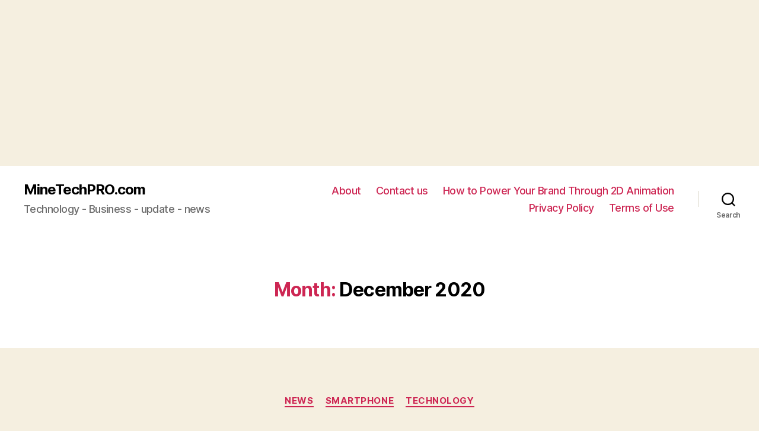

--- FILE ---
content_type: text/html; charset=UTF-8
request_url: https://minetechpro.com/2020/12/
body_size: 65763
content:
<!DOCTYPE html>

<html class="no-js" lang="en-US">

	<head>
<script async src="https://pagead2.googlesyndication.com/pagead/js/adsbygoogle.js?client=ca-pub-7760433971306152"
     crossorigin="anonymous"></script>
		<meta charset="UTF-8">
		<meta name="viewport" content="width=device-width, initial-scale=1.0" >

		<link rel="profile" href="https://gmpg.org/xfn/11">

		<title>December 2020 &#8211; MineTechPRO.com</title>
<meta name='robots' content='max-image-preview:large' />
	<style>img:is([sizes="auto" i], [sizes^="auto," i]) { contain-intrinsic-size: 3000px 1500px }</style>
	<link rel="alternate" type="application/rss+xml" title="MineTechPRO.com &raquo; Feed" href="https://minetechpro.com/feed/" />
<link rel="alternate" type="application/rss+xml" title="MineTechPRO.com &raquo; Comments Feed" href="https://minetechpro.com/comments/feed/" />
<script>
window._wpemojiSettings = {"baseUrl":"https:\/\/s.w.org\/images\/core\/emoji\/16.0.1\/72x72\/","ext":".png","svgUrl":"https:\/\/s.w.org\/images\/core\/emoji\/16.0.1\/svg\/","svgExt":".svg","source":{"concatemoji":"https:\/\/minetechpro.com\/wp-includes\/js\/wp-emoji-release.min.js?ver=6.8.3"}};
/*! This file is auto-generated */
!function(s,n){var o,i,e;function c(e){try{var t={supportTests:e,timestamp:(new Date).valueOf()};sessionStorage.setItem(o,JSON.stringify(t))}catch(e){}}function p(e,t,n){e.clearRect(0,0,e.canvas.width,e.canvas.height),e.fillText(t,0,0);var t=new Uint32Array(e.getImageData(0,0,e.canvas.width,e.canvas.height).data),a=(e.clearRect(0,0,e.canvas.width,e.canvas.height),e.fillText(n,0,0),new Uint32Array(e.getImageData(0,0,e.canvas.width,e.canvas.height).data));return t.every(function(e,t){return e===a[t]})}function u(e,t){e.clearRect(0,0,e.canvas.width,e.canvas.height),e.fillText(t,0,0);for(var n=e.getImageData(16,16,1,1),a=0;a<n.data.length;a++)if(0!==n.data[a])return!1;return!0}function f(e,t,n,a){switch(t){case"flag":return n(e,"\ud83c\udff3\ufe0f\u200d\u26a7\ufe0f","\ud83c\udff3\ufe0f\u200b\u26a7\ufe0f")?!1:!n(e,"\ud83c\udde8\ud83c\uddf6","\ud83c\udde8\u200b\ud83c\uddf6")&&!n(e,"\ud83c\udff4\udb40\udc67\udb40\udc62\udb40\udc65\udb40\udc6e\udb40\udc67\udb40\udc7f","\ud83c\udff4\u200b\udb40\udc67\u200b\udb40\udc62\u200b\udb40\udc65\u200b\udb40\udc6e\u200b\udb40\udc67\u200b\udb40\udc7f");case"emoji":return!a(e,"\ud83e\udedf")}return!1}function g(e,t,n,a){var r="undefined"!=typeof WorkerGlobalScope&&self instanceof WorkerGlobalScope?new OffscreenCanvas(300,150):s.createElement("canvas"),o=r.getContext("2d",{willReadFrequently:!0}),i=(o.textBaseline="top",o.font="600 32px Arial",{});return e.forEach(function(e){i[e]=t(o,e,n,a)}),i}function t(e){var t=s.createElement("script");t.src=e,t.defer=!0,s.head.appendChild(t)}"undefined"!=typeof Promise&&(o="wpEmojiSettingsSupports",i=["flag","emoji"],n.supports={everything:!0,everythingExceptFlag:!0},e=new Promise(function(e){s.addEventListener("DOMContentLoaded",e,{once:!0})}),new Promise(function(t){var n=function(){try{var e=JSON.parse(sessionStorage.getItem(o));if("object"==typeof e&&"number"==typeof e.timestamp&&(new Date).valueOf()<e.timestamp+604800&&"object"==typeof e.supportTests)return e.supportTests}catch(e){}return null}();if(!n){if("undefined"!=typeof Worker&&"undefined"!=typeof OffscreenCanvas&&"undefined"!=typeof URL&&URL.createObjectURL&&"undefined"!=typeof Blob)try{var e="postMessage("+g.toString()+"("+[JSON.stringify(i),f.toString(),p.toString(),u.toString()].join(",")+"));",a=new Blob([e],{type:"text/javascript"}),r=new Worker(URL.createObjectURL(a),{name:"wpTestEmojiSupports"});return void(r.onmessage=function(e){c(n=e.data),r.terminate(),t(n)})}catch(e){}c(n=g(i,f,p,u))}t(n)}).then(function(e){for(var t in e)n.supports[t]=e[t],n.supports.everything=n.supports.everything&&n.supports[t],"flag"!==t&&(n.supports.everythingExceptFlag=n.supports.everythingExceptFlag&&n.supports[t]);n.supports.everythingExceptFlag=n.supports.everythingExceptFlag&&!n.supports.flag,n.DOMReady=!1,n.readyCallback=function(){n.DOMReady=!0}}).then(function(){return e}).then(function(){var e;n.supports.everything||(n.readyCallback(),(e=n.source||{}).concatemoji?t(e.concatemoji):e.wpemoji&&e.twemoji&&(t(e.twemoji),t(e.wpemoji)))}))}((window,document),window._wpemojiSettings);
</script>

<style id='wp-emoji-styles-inline-css'>

	img.wp-smiley, img.emoji {
		display: inline !important;
		border: none !important;
		box-shadow: none !important;
		height: 1em !important;
		width: 1em !important;
		margin: 0 0.07em !important;
		vertical-align: -0.1em !important;
		background: none !important;
		padding: 0 !important;
	}
</style>
<link rel='stylesheet' id='wp-block-library-css' href='https://minetechpro.com/wp-includes/css/dist/block-library/style.min.css?ver=6.8.3' media='all' />
<style id='classic-theme-styles-inline-css'>
/*! This file is auto-generated */
.wp-block-button__link{color:#fff;background-color:#32373c;border-radius:9999px;box-shadow:none;text-decoration:none;padding:calc(.667em + 2px) calc(1.333em + 2px);font-size:1.125em}.wp-block-file__button{background:#32373c;color:#fff;text-decoration:none}
</style>
<style id='global-styles-inline-css'>
:root{--wp--preset--aspect-ratio--square: 1;--wp--preset--aspect-ratio--4-3: 4/3;--wp--preset--aspect-ratio--3-4: 3/4;--wp--preset--aspect-ratio--3-2: 3/2;--wp--preset--aspect-ratio--2-3: 2/3;--wp--preset--aspect-ratio--16-9: 16/9;--wp--preset--aspect-ratio--9-16: 9/16;--wp--preset--color--black: #000000;--wp--preset--color--cyan-bluish-gray: #abb8c3;--wp--preset--color--white: #ffffff;--wp--preset--color--pale-pink: #f78da7;--wp--preset--color--vivid-red: #cf2e2e;--wp--preset--color--luminous-vivid-orange: #ff6900;--wp--preset--color--luminous-vivid-amber: #fcb900;--wp--preset--color--light-green-cyan: #7bdcb5;--wp--preset--color--vivid-green-cyan: #00d084;--wp--preset--color--pale-cyan-blue: #8ed1fc;--wp--preset--color--vivid-cyan-blue: #0693e3;--wp--preset--color--vivid-purple: #9b51e0;--wp--preset--color--accent: #cd2653;--wp--preset--color--primary: #000000;--wp--preset--color--secondary: #6d6d6d;--wp--preset--color--subtle-background: #dcd7ca;--wp--preset--color--background: #f5efe0;--wp--preset--gradient--vivid-cyan-blue-to-vivid-purple: linear-gradient(135deg,rgba(6,147,227,1) 0%,rgb(155,81,224) 100%);--wp--preset--gradient--light-green-cyan-to-vivid-green-cyan: linear-gradient(135deg,rgb(122,220,180) 0%,rgb(0,208,130) 100%);--wp--preset--gradient--luminous-vivid-amber-to-luminous-vivid-orange: linear-gradient(135deg,rgba(252,185,0,1) 0%,rgba(255,105,0,1) 100%);--wp--preset--gradient--luminous-vivid-orange-to-vivid-red: linear-gradient(135deg,rgba(255,105,0,1) 0%,rgb(207,46,46) 100%);--wp--preset--gradient--very-light-gray-to-cyan-bluish-gray: linear-gradient(135deg,rgb(238,238,238) 0%,rgb(169,184,195) 100%);--wp--preset--gradient--cool-to-warm-spectrum: linear-gradient(135deg,rgb(74,234,220) 0%,rgb(151,120,209) 20%,rgb(207,42,186) 40%,rgb(238,44,130) 60%,rgb(251,105,98) 80%,rgb(254,248,76) 100%);--wp--preset--gradient--blush-light-purple: linear-gradient(135deg,rgb(255,206,236) 0%,rgb(152,150,240) 100%);--wp--preset--gradient--blush-bordeaux: linear-gradient(135deg,rgb(254,205,165) 0%,rgb(254,45,45) 50%,rgb(107,0,62) 100%);--wp--preset--gradient--luminous-dusk: linear-gradient(135deg,rgb(255,203,112) 0%,rgb(199,81,192) 50%,rgb(65,88,208) 100%);--wp--preset--gradient--pale-ocean: linear-gradient(135deg,rgb(255,245,203) 0%,rgb(182,227,212) 50%,rgb(51,167,181) 100%);--wp--preset--gradient--electric-grass: linear-gradient(135deg,rgb(202,248,128) 0%,rgb(113,206,126) 100%);--wp--preset--gradient--midnight: linear-gradient(135deg,rgb(2,3,129) 0%,rgb(40,116,252) 100%);--wp--preset--font-size--small: 18px;--wp--preset--font-size--medium: 20px;--wp--preset--font-size--large: 26.25px;--wp--preset--font-size--x-large: 42px;--wp--preset--font-size--normal: 21px;--wp--preset--font-size--larger: 32px;--wp--preset--spacing--20: 0.44rem;--wp--preset--spacing--30: 0.67rem;--wp--preset--spacing--40: 1rem;--wp--preset--spacing--50: 1.5rem;--wp--preset--spacing--60: 2.25rem;--wp--preset--spacing--70: 3.38rem;--wp--preset--spacing--80: 5.06rem;--wp--preset--shadow--natural: 6px 6px 9px rgba(0, 0, 0, 0.2);--wp--preset--shadow--deep: 12px 12px 50px rgba(0, 0, 0, 0.4);--wp--preset--shadow--sharp: 6px 6px 0px rgba(0, 0, 0, 0.2);--wp--preset--shadow--outlined: 6px 6px 0px -3px rgba(255, 255, 255, 1), 6px 6px rgba(0, 0, 0, 1);--wp--preset--shadow--crisp: 6px 6px 0px rgba(0, 0, 0, 1);}:where(.is-layout-flex){gap: 0.5em;}:where(.is-layout-grid){gap: 0.5em;}body .is-layout-flex{display: flex;}.is-layout-flex{flex-wrap: wrap;align-items: center;}.is-layout-flex > :is(*, div){margin: 0;}body .is-layout-grid{display: grid;}.is-layout-grid > :is(*, div){margin: 0;}:where(.wp-block-columns.is-layout-flex){gap: 2em;}:where(.wp-block-columns.is-layout-grid){gap: 2em;}:where(.wp-block-post-template.is-layout-flex){gap: 1.25em;}:where(.wp-block-post-template.is-layout-grid){gap: 1.25em;}.has-black-color{color: var(--wp--preset--color--black) !important;}.has-cyan-bluish-gray-color{color: var(--wp--preset--color--cyan-bluish-gray) !important;}.has-white-color{color: var(--wp--preset--color--white) !important;}.has-pale-pink-color{color: var(--wp--preset--color--pale-pink) !important;}.has-vivid-red-color{color: var(--wp--preset--color--vivid-red) !important;}.has-luminous-vivid-orange-color{color: var(--wp--preset--color--luminous-vivid-orange) !important;}.has-luminous-vivid-amber-color{color: var(--wp--preset--color--luminous-vivid-amber) !important;}.has-light-green-cyan-color{color: var(--wp--preset--color--light-green-cyan) !important;}.has-vivid-green-cyan-color{color: var(--wp--preset--color--vivid-green-cyan) !important;}.has-pale-cyan-blue-color{color: var(--wp--preset--color--pale-cyan-blue) !important;}.has-vivid-cyan-blue-color{color: var(--wp--preset--color--vivid-cyan-blue) !important;}.has-vivid-purple-color{color: var(--wp--preset--color--vivid-purple) !important;}.has-black-background-color{background-color: var(--wp--preset--color--black) !important;}.has-cyan-bluish-gray-background-color{background-color: var(--wp--preset--color--cyan-bluish-gray) !important;}.has-white-background-color{background-color: var(--wp--preset--color--white) !important;}.has-pale-pink-background-color{background-color: var(--wp--preset--color--pale-pink) !important;}.has-vivid-red-background-color{background-color: var(--wp--preset--color--vivid-red) !important;}.has-luminous-vivid-orange-background-color{background-color: var(--wp--preset--color--luminous-vivid-orange) !important;}.has-luminous-vivid-amber-background-color{background-color: var(--wp--preset--color--luminous-vivid-amber) !important;}.has-light-green-cyan-background-color{background-color: var(--wp--preset--color--light-green-cyan) !important;}.has-vivid-green-cyan-background-color{background-color: var(--wp--preset--color--vivid-green-cyan) !important;}.has-pale-cyan-blue-background-color{background-color: var(--wp--preset--color--pale-cyan-blue) !important;}.has-vivid-cyan-blue-background-color{background-color: var(--wp--preset--color--vivid-cyan-blue) !important;}.has-vivid-purple-background-color{background-color: var(--wp--preset--color--vivid-purple) !important;}.has-black-border-color{border-color: var(--wp--preset--color--black) !important;}.has-cyan-bluish-gray-border-color{border-color: var(--wp--preset--color--cyan-bluish-gray) !important;}.has-white-border-color{border-color: var(--wp--preset--color--white) !important;}.has-pale-pink-border-color{border-color: var(--wp--preset--color--pale-pink) !important;}.has-vivid-red-border-color{border-color: var(--wp--preset--color--vivid-red) !important;}.has-luminous-vivid-orange-border-color{border-color: var(--wp--preset--color--luminous-vivid-orange) !important;}.has-luminous-vivid-amber-border-color{border-color: var(--wp--preset--color--luminous-vivid-amber) !important;}.has-light-green-cyan-border-color{border-color: var(--wp--preset--color--light-green-cyan) !important;}.has-vivid-green-cyan-border-color{border-color: var(--wp--preset--color--vivid-green-cyan) !important;}.has-pale-cyan-blue-border-color{border-color: var(--wp--preset--color--pale-cyan-blue) !important;}.has-vivid-cyan-blue-border-color{border-color: var(--wp--preset--color--vivid-cyan-blue) !important;}.has-vivid-purple-border-color{border-color: var(--wp--preset--color--vivid-purple) !important;}.has-vivid-cyan-blue-to-vivid-purple-gradient-background{background: var(--wp--preset--gradient--vivid-cyan-blue-to-vivid-purple) !important;}.has-light-green-cyan-to-vivid-green-cyan-gradient-background{background: var(--wp--preset--gradient--light-green-cyan-to-vivid-green-cyan) !important;}.has-luminous-vivid-amber-to-luminous-vivid-orange-gradient-background{background: var(--wp--preset--gradient--luminous-vivid-amber-to-luminous-vivid-orange) !important;}.has-luminous-vivid-orange-to-vivid-red-gradient-background{background: var(--wp--preset--gradient--luminous-vivid-orange-to-vivid-red) !important;}.has-very-light-gray-to-cyan-bluish-gray-gradient-background{background: var(--wp--preset--gradient--very-light-gray-to-cyan-bluish-gray) !important;}.has-cool-to-warm-spectrum-gradient-background{background: var(--wp--preset--gradient--cool-to-warm-spectrum) !important;}.has-blush-light-purple-gradient-background{background: var(--wp--preset--gradient--blush-light-purple) !important;}.has-blush-bordeaux-gradient-background{background: var(--wp--preset--gradient--blush-bordeaux) !important;}.has-luminous-dusk-gradient-background{background: var(--wp--preset--gradient--luminous-dusk) !important;}.has-pale-ocean-gradient-background{background: var(--wp--preset--gradient--pale-ocean) !important;}.has-electric-grass-gradient-background{background: var(--wp--preset--gradient--electric-grass) !important;}.has-midnight-gradient-background{background: var(--wp--preset--gradient--midnight) !important;}.has-small-font-size{font-size: var(--wp--preset--font-size--small) !important;}.has-medium-font-size{font-size: var(--wp--preset--font-size--medium) !important;}.has-large-font-size{font-size: var(--wp--preset--font-size--large) !important;}.has-x-large-font-size{font-size: var(--wp--preset--font-size--x-large) !important;}
:where(.wp-block-post-template.is-layout-flex){gap: 1.25em;}:where(.wp-block-post-template.is-layout-grid){gap: 1.25em;}
:where(.wp-block-columns.is-layout-flex){gap: 2em;}:where(.wp-block-columns.is-layout-grid){gap: 2em;}
:root :where(.wp-block-pullquote){font-size: 1.5em;line-height: 1.6;}
</style>
<link rel='stylesheet' id='twentytwenty-style-css' href='https://minetechpro.com/wp-content/themes/twentytwenty/style.css?ver=1.5' media='all' />
<style id='twentytwenty-style-inline-css'>
.color-accent,.color-accent-hover:hover,.color-accent-hover:focus,:root .has-accent-color,.has-drop-cap:not(:focus):first-letter,.wp-block-button.is-style-outline,a { color: #cd2653; }blockquote,.border-color-accent,.border-color-accent-hover:hover,.border-color-accent-hover:focus { border-color: #cd2653; }button,.button,.faux-button,.wp-block-button__link,.wp-block-file .wp-block-file__button,input[type="button"],input[type="reset"],input[type="submit"],.bg-accent,.bg-accent-hover:hover,.bg-accent-hover:focus,:root .has-accent-background-color,.comment-reply-link { background-color: #cd2653; }.fill-children-accent,.fill-children-accent * { fill: #cd2653; }body,.entry-title a,:root .has-primary-color { color: #000000; }:root .has-primary-background-color { background-color: #000000; }cite,figcaption,.wp-caption-text,.post-meta,.entry-content .wp-block-archives li,.entry-content .wp-block-categories li,.entry-content .wp-block-latest-posts li,.wp-block-latest-comments__comment-date,.wp-block-latest-posts__post-date,.wp-block-embed figcaption,.wp-block-image figcaption,.wp-block-pullquote cite,.comment-metadata,.comment-respond .comment-notes,.comment-respond .logged-in-as,.pagination .dots,.entry-content hr:not(.has-background),hr.styled-separator,:root .has-secondary-color { color: #6d6d6d; }:root .has-secondary-background-color { background-color: #6d6d6d; }pre,fieldset,input,textarea,table,table *,hr { border-color: #dcd7ca; }caption,code,code,kbd,samp,.wp-block-table.is-style-stripes tbody tr:nth-child(odd),:root .has-subtle-background-background-color { background-color: #dcd7ca; }.wp-block-table.is-style-stripes { border-bottom-color: #dcd7ca; }.wp-block-latest-posts.is-grid li { border-top-color: #dcd7ca; }:root .has-subtle-background-color { color: #dcd7ca; }body:not(.overlay-header) .primary-menu > li > a,body:not(.overlay-header) .primary-menu > li > .icon,.modal-menu a,.footer-menu a, .footer-widgets a,#site-footer .wp-block-button.is-style-outline,.wp-block-pullquote:before,.singular:not(.overlay-header) .entry-header a,.archive-header a,.header-footer-group .color-accent,.header-footer-group .color-accent-hover:hover { color: #cd2653; }.social-icons a,#site-footer button:not(.toggle),#site-footer .button,#site-footer .faux-button,#site-footer .wp-block-button__link,#site-footer .wp-block-file__button,#site-footer input[type="button"],#site-footer input[type="reset"],#site-footer input[type="submit"] { background-color: #cd2653; }.header-footer-group,body:not(.overlay-header) #site-header .toggle,.menu-modal .toggle { color: #000000; }body:not(.overlay-header) .primary-menu ul { background-color: #000000; }body:not(.overlay-header) .primary-menu > li > ul:after { border-bottom-color: #000000; }body:not(.overlay-header) .primary-menu ul ul:after { border-left-color: #000000; }.site-description,body:not(.overlay-header) .toggle-inner .toggle-text,.widget .post-date,.widget .rss-date,.widget_archive li,.widget_categories li,.widget cite,.widget_pages li,.widget_meta li,.widget_nav_menu li,.powered-by-wordpress,.to-the-top,.singular .entry-header .post-meta,.singular:not(.overlay-header) .entry-header .post-meta a { color: #6d6d6d; }.header-footer-group pre,.header-footer-group fieldset,.header-footer-group input,.header-footer-group textarea,.header-footer-group table,.header-footer-group table *,.footer-nav-widgets-wrapper,#site-footer,.menu-modal nav *,.footer-widgets-outer-wrapper,.footer-top { border-color: #dcd7ca; }.header-footer-group table caption,body:not(.overlay-header) .header-inner .toggle-wrapper::before { background-color: #dcd7ca; }
</style>
<link rel='stylesheet' id='twentytwenty-print-style-css' href='https://minetechpro.com/wp-content/themes/twentytwenty/print.css?ver=1.5' media='print' />
<script src="https://minetechpro.com/wp-content/themes/twentytwenty/assets/js/index.js?ver=1.5" id="twentytwenty-js-js" async></script>
<script id="twentytwenty-js-js-after">
window.addEventListener( "load", function() {

				if ( typeof jQuery === "undefined" ) {
					return;
				}

				jQuery( document ).on( "wpformsPageChange wpformsShowConditionalsField", function() {

					if ( typeof twentytwenty === "undefined" || typeof twentytwenty.intrinsicRatioVideos === "undefined" || typeof twentytwenty.intrinsicRatioVideos.makeFit === "undefined" ) {
						return;
					}

					twentytwenty.intrinsicRatioVideos.makeFit();
				} );

				jQuery( document ).on( "wpformsRichTextEditorInit", function( e, editor ) {

					jQuery( editor.container ).find( "iframe" ).addClass( "intrinsic-ignore" );
				} );
			} );
</script>
<link rel="https://api.w.org/" href="https://minetechpro.com/wp-json/" /><link rel="EditURI" type="application/rsd+xml" title="RSD" href="https://minetechpro.com/xmlrpc.php?rsd" />
<meta name="generator" content="WordPress 6.8.3" />
	<script>document.documentElement.className = document.documentElement.className.replace( 'no-js', 'js' );</script>
	<style>.recentcomments a{display:inline !important;padding:0 !important;margin:0 !important;}</style><style id="wpforms-css-vars-root">
				:root {
					--wpforms-field-border-radius: 3px;
--wpforms-field-border-style: solid;
--wpforms-field-border-size: 1px;
--wpforms-field-background-color: #ffffff;
--wpforms-field-border-color: rgba( 0, 0, 0, 0.25 );
--wpforms-field-border-color-spare: rgba( 0, 0, 0, 0.25 );
--wpforms-field-text-color: rgba( 0, 0, 0, 0.7 );
--wpforms-field-menu-color: #ffffff;
--wpforms-label-color: rgba( 0, 0, 0, 0.85 );
--wpforms-label-sublabel-color: rgba( 0, 0, 0, 0.55 );
--wpforms-label-error-color: #d63637;
--wpforms-button-border-radius: 3px;
--wpforms-button-border-style: none;
--wpforms-button-border-size: 1px;
--wpforms-button-background-color: #066aab;
--wpforms-button-border-color: #066aab;
--wpforms-button-text-color: #ffffff;
--wpforms-page-break-color: #066aab;
--wpforms-background-image: none;
--wpforms-background-position: center center;
--wpforms-background-repeat: no-repeat;
--wpforms-background-size: cover;
--wpforms-background-width: 100px;
--wpforms-background-height: 100px;
--wpforms-background-color: rgba( 0, 0, 0, 0 );
--wpforms-background-url: none;
--wpforms-container-padding: 0px;
--wpforms-container-border-style: none;
--wpforms-container-border-width: 1px;
--wpforms-container-border-color: #000000;
--wpforms-container-border-radius: 3px;
--wpforms-field-size-input-height: 43px;
--wpforms-field-size-input-spacing: 15px;
--wpforms-field-size-font-size: 16px;
--wpforms-field-size-line-height: 19px;
--wpforms-field-size-padding-h: 14px;
--wpforms-field-size-checkbox-size: 16px;
--wpforms-field-size-sublabel-spacing: 5px;
--wpforms-field-size-icon-size: 1;
--wpforms-label-size-font-size: 16px;
--wpforms-label-size-line-height: 19px;
--wpforms-label-size-sublabel-font-size: 14px;
--wpforms-label-size-sublabel-line-height: 17px;
--wpforms-button-size-font-size: 17px;
--wpforms-button-size-height: 41px;
--wpforms-button-size-padding-h: 15px;
--wpforms-button-size-margin-top: 10px;
--wpforms-container-shadow-size-box-shadow: none;

				}
			</style>
	</head>

	<body class="archive date wp-embed-responsive wp-theme-twentytwenty enable-search-modal has-no-pagination showing-comments show-avatars footer-top-visible">
<script async src="https://pagead2.googlesyndication.com/pagead/js/adsbygoogle.js?client=ca-pub-7760433971306152"
     crossorigin="anonymous"></script>
<!-- minetechpro -->
<ins class="adsbygoogle"
     style="display:block"
     data-ad-client="ca-pub-7760433971306152"
     data-ad-slot="9216799870"
     data-ad-format="auto"
     data-full-width-responsive="true"></ins>
<script>
     (adsbygoogle = window.adsbygoogle || []).push({});
</script>
		<a class="skip-link screen-reader-text" href="#site-content">Skip to the content</a>
		<header id="site-header" class="header-footer-group" role="banner">

			<div class="header-inner section-inner">

				<div class="header-titles-wrapper">

					
						<button class="toggle search-toggle mobile-search-toggle" data-toggle-target=".search-modal" data-toggle-body-class="showing-search-modal" data-set-focus=".search-modal .search-field" aria-expanded="false">
							<span class="toggle-inner">
								<span class="toggle-icon">
									<svg class="svg-icon" aria-hidden="true" role="img" focusable="false" xmlns="http://www.w3.org/2000/svg" width="23" height="23" viewBox="0 0 23 23"><path d="M38.710696,48.0601792 L43,52.3494831 L41.3494831,54 L37.0601792,49.710696 C35.2632422,51.1481185 32.9839107,52.0076499 30.5038249,52.0076499 C24.7027226,52.0076499 20,47.3049272 20,41.5038249 C20,35.7027226 24.7027226,31 30.5038249,31 C36.3049272,31 41.0076499,35.7027226 41.0076499,41.5038249 C41.0076499,43.9839107 40.1481185,46.2632422 38.710696,48.0601792 Z M36.3875844,47.1716785 C37.8030221,45.7026647 38.6734666,43.7048964 38.6734666,41.5038249 C38.6734666,36.9918565 35.0157934,33.3341833 30.5038249,33.3341833 C25.9918565,33.3341833 22.3341833,36.9918565 22.3341833,41.5038249 C22.3341833,46.0157934 25.9918565,49.6734666 30.5038249,49.6734666 C32.7048964,49.6734666 34.7026647,48.8030221 36.1716785,47.3875844 C36.2023931,47.347638 36.2360451,47.3092237 36.2726343,47.2726343 C36.3092237,47.2360451 36.347638,47.2023931 36.3875844,47.1716785 Z" transform="translate(-20 -31)" /></svg>								</span>
								<span class="toggle-text">Search</span>
							</span>
						</button><!-- .search-toggle -->

					
					<div class="header-titles">

						<div class="site-title faux-heading"><a href="https://minetechpro.com/">MineTechPRO.com</a></div><div class="site-description">Technology - Business - update - news</div><!-- .site-description -->
					</div><!-- .header-titles -->

					<button class="toggle nav-toggle mobile-nav-toggle" data-toggle-target=".menu-modal"  data-toggle-body-class="showing-menu-modal" aria-expanded="false" data-set-focus=".close-nav-toggle">
						<span class="toggle-inner">
							<span class="toggle-icon">
								<svg class="svg-icon" aria-hidden="true" role="img" focusable="false" xmlns="http://www.w3.org/2000/svg" width="26" height="7" viewBox="0 0 26 7"><path fill-rule="evenodd" d="M332.5,45 C330.567003,45 329,43.4329966 329,41.5 C329,39.5670034 330.567003,38 332.5,38 C334.432997,38 336,39.5670034 336,41.5 C336,43.4329966 334.432997,45 332.5,45 Z M342,45 C340.067003,45 338.5,43.4329966 338.5,41.5 C338.5,39.5670034 340.067003,38 342,38 C343.932997,38 345.5,39.5670034 345.5,41.5 C345.5,43.4329966 343.932997,45 342,45 Z M351.5,45 C349.567003,45 348,43.4329966 348,41.5 C348,39.5670034 349.567003,38 351.5,38 C353.432997,38 355,39.5670034 355,41.5 C355,43.4329966 353.432997,45 351.5,45 Z" transform="translate(-329 -38)" /></svg>							</span>
							<span class="toggle-text">Menu</span>
						</span>
					</button><!-- .nav-toggle -->

				</div><!-- .header-titles-wrapper -->

				<div class="header-navigation-wrapper">

					
							<nav class="primary-menu-wrapper" aria-label="Horizontal" role="navigation">

								<ul class="primary-menu reset-list-style">

								<li class="page_item page-item-2"><a href="https://minetechpro.com/sample-page/">About</a></li>
<li class="page_item page-item-77"><a href="https://minetechpro.com/contact-us/">Contact us</a></li>
<li class="page_item page-item-180"><a href="https://minetechpro.com/how-to-power-your-brand-through-2d-animation/">How to Power Your Brand Through 2D Animation</a></li>
<li class="page_item page-item-3"><a href="https://minetechpro.com/privacy-policy/">Privacy Policy</a></li>
<li class="page_item page-item-81"><a href="https://minetechpro.com/terms-of-use/">Terms of Use</a></li>

								</ul>

							</nav><!-- .primary-menu-wrapper -->

						
						<div class="header-toggles hide-no-js">

						
							<div class="toggle-wrapper search-toggle-wrapper">

								<button class="toggle search-toggle desktop-search-toggle" data-toggle-target=".search-modal" data-toggle-body-class="showing-search-modal" data-set-focus=".search-modal .search-field" aria-expanded="false">
									<span class="toggle-inner">
										<svg class="svg-icon" aria-hidden="true" role="img" focusable="false" xmlns="http://www.w3.org/2000/svg" width="23" height="23" viewBox="0 0 23 23"><path d="M38.710696,48.0601792 L43,52.3494831 L41.3494831,54 L37.0601792,49.710696 C35.2632422,51.1481185 32.9839107,52.0076499 30.5038249,52.0076499 C24.7027226,52.0076499 20,47.3049272 20,41.5038249 C20,35.7027226 24.7027226,31 30.5038249,31 C36.3049272,31 41.0076499,35.7027226 41.0076499,41.5038249 C41.0076499,43.9839107 40.1481185,46.2632422 38.710696,48.0601792 Z M36.3875844,47.1716785 C37.8030221,45.7026647 38.6734666,43.7048964 38.6734666,41.5038249 C38.6734666,36.9918565 35.0157934,33.3341833 30.5038249,33.3341833 C25.9918565,33.3341833 22.3341833,36.9918565 22.3341833,41.5038249 C22.3341833,46.0157934 25.9918565,49.6734666 30.5038249,49.6734666 C32.7048964,49.6734666 34.7026647,48.8030221 36.1716785,47.3875844 C36.2023931,47.347638 36.2360451,47.3092237 36.2726343,47.2726343 C36.3092237,47.2360451 36.347638,47.2023931 36.3875844,47.1716785 Z" transform="translate(-20 -31)" /></svg>										<span class="toggle-text">Search</span>
									</span>
								</button><!-- .search-toggle -->

							</div>

							
						</div><!-- .header-toggles -->
						
				</div><!-- .header-navigation-wrapper -->

			</div><!-- .header-inner -->

			<div class="search-modal cover-modal header-footer-group" data-modal-target-string=".search-modal">

	<div class="search-modal-inner modal-inner">

		<div class="section-inner">

			<form role="search" aria-label="Search for:" method="get" class="search-form" action="https://minetechpro.com/">
	<label for="search-form-1">
		<span class="screen-reader-text">Search for:</span>
		<input type="search" id="search-form-1" class="search-field" placeholder="Search &hellip;" value="" name="s" />
	</label>
	<input type="submit" class="search-submit" value="Search" />
</form>

			<button class="toggle search-untoggle close-search-toggle fill-children-current-color" data-toggle-target=".search-modal" data-toggle-body-class="showing-search-modal" data-set-focus=".search-modal .search-field" aria-expanded="false">
				<span class="screen-reader-text">Close search</span>
				<svg class="svg-icon" aria-hidden="true" role="img" focusable="false" xmlns="http://www.w3.org/2000/svg" width="16" height="16" viewBox="0 0 16 16"><polygon fill="" fill-rule="evenodd" points="6.852 7.649 .399 1.195 1.445 .149 7.899 6.602 14.352 .149 15.399 1.195 8.945 7.649 15.399 14.102 14.352 15.149 7.899 8.695 1.445 15.149 .399 14.102" /></svg>			</button><!-- .search-toggle -->

		</div><!-- .section-inner -->

	</div><!-- .search-modal-inner -->

</div><!-- .menu-modal -->

		</header><!-- #site-header -->

		
<div class="menu-modal cover-modal header-footer-group" data-modal-target-string=".menu-modal">

	<div class="menu-modal-inner modal-inner">

		<div class="menu-wrapper section-inner">

			<div class="menu-top">

				<button class="toggle close-nav-toggle fill-children-current-color" data-toggle-target=".menu-modal" data-toggle-body-class="showing-menu-modal" aria-expanded="false" data-set-focus=".menu-modal">
					<span class="toggle-text">Close Menu</span>
					<svg class="svg-icon" aria-hidden="true" role="img" focusable="false" xmlns="http://www.w3.org/2000/svg" width="16" height="16" viewBox="0 0 16 16"><polygon fill="" fill-rule="evenodd" points="6.852 7.649 .399 1.195 1.445 .149 7.899 6.602 14.352 .149 15.399 1.195 8.945 7.649 15.399 14.102 14.352 15.149 7.899 8.695 1.445 15.149 .399 14.102" /></svg>				</button><!-- .nav-toggle -->

				
					<nav class="mobile-menu" aria-label="Mobile" role="navigation">

						<ul class="modal-menu reset-list-style">

						<li class="page_item page-item-2"><div class="ancestor-wrapper"><a href="https://minetechpro.com/sample-page/">About</a></div><!-- .ancestor-wrapper --></li>
<li class="page_item page-item-77"><div class="ancestor-wrapper"><a href="https://minetechpro.com/contact-us/">Contact us</a></div><!-- .ancestor-wrapper --></li>
<li class="page_item page-item-180"><div class="ancestor-wrapper"><a href="https://minetechpro.com/how-to-power-your-brand-through-2d-animation/">How to Power Your Brand Through 2D Animation</a></div><!-- .ancestor-wrapper --></li>
<li class="page_item page-item-3"><div class="ancestor-wrapper"><a href="https://minetechpro.com/privacy-policy/">Privacy Policy</a></div><!-- .ancestor-wrapper --></li>
<li class="page_item page-item-81"><div class="ancestor-wrapper"><a href="https://minetechpro.com/terms-of-use/">Terms of Use</a></div><!-- .ancestor-wrapper --></li>

						</ul>

					</nav>

					
			</div><!-- .menu-top -->

			<div class="menu-bottom">

				
			</div><!-- .menu-bottom -->

		</div><!-- .menu-wrapper -->

	</div><!-- .menu-modal-inner -->

</div><!-- .menu-modal -->

<main id="site-content" role="main">

	
		<header class="archive-header has-text-align-center header-footer-group">

			<div class="archive-header-inner section-inner medium">

									<h1 class="archive-title"><span class="color-accent">Month:</span> <span>December 2020</span></h1>
				
				
			</div><!-- .archive-header-inner -->

		</header><!-- .archive-header -->

		
<article class="post-64 post type-post status-publish format-standard has-post-thumbnail hentry category-news category-smartphone category-technology" id="post-64">

	
<header class="entry-header has-text-align-center">

	<div class="entry-header-inner section-inner medium">

		
			<div class="entry-categories">
				<span class="screen-reader-text">Categories</span>
				<div class="entry-categories-inner">
					<a href="https://minetechpro.com/category/technology/news/" rel="category tag">News</a> <a href="https://minetechpro.com/category/technology/smartphone/" rel="category tag">Smartphone</a> <a href="https://minetechpro.com/category/technology/" rel="category tag">Technology</a>				</div><!-- .entry-categories-inner -->
			</div><!-- .entry-categories -->

			<h2 class="entry-title heading-size-1"><a href="https://minetechpro.com/try-to-trick-your-ios-group-texts-are-worth-with-a-bit-of-effort/">Try to Trick Your iOS Group Texts are Worth with a bit of Effort</a></h2>
		<div class="post-meta-wrapper post-meta-single post-meta-single-top">

			<ul class="post-meta">

									<li class="post-author meta-wrapper">
						<span class="meta-icon">
							<span class="screen-reader-text">Post author</span>
							<svg class="svg-icon" aria-hidden="true" role="img" focusable="false" xmlns="http://www.w3.org/2000/svg" width="18" height="20" viewBox="0 0 18 20"><path fill="" d="M18,19 C18,19.5522847 17.5522847,20 17,20 C16.4477153,20 16,19.5522847 16,19 L16,17 C16,15.3431458 14.6568542,14 13,14 L5,14 C3.34314575,14 2,15.3431458 2,17 L2,19 C2,19.5522847 1.55228475,20 1,20 C0.44771525,20 0,19.5522847 0,19 L0,17 C0,14.2385763 2.23857625,12 5,12 L13,12 C15.7614237,12 18,14.2385763 18,17 L18,19 Z M9,10 C6.23857625,10 4,7.76142375 4,5 C4,2.23857625 6.23857625,0 9,0 C11.7614237,0 14,2.23857625 14,5 C14,7.76142375 11.7614237,10 9,10 Z M9,8 C10.6568542,8 12,6.65685425 12,5 C12,3.34314575 10.6568542,2 9,2 C7.34314575,2 6,3.34314575 6,5 C6,6.65685425 7.34314575,8 9,8 Z" /></svg>						</span>
						<span class="meta-text">
							By <a href="https://minetechpro.com/author/gratesbb2019gmail-com/">Admin</a>						</span>
					</li>
										<li class="post-date meta-wrapper">
						<span class="meta-icon">
							<span class="screen-reader-text">Post date</span>
							<svg class="svg-icon" aria-hidden="true" role="img" focusable="false" xmlns="http://www.w3.org/2000/svg" width="18" height="19" viewBox="0 0 18 19"><path fill="" d="M4.60069444,4.09375 L3.25,4.09375 C2.47334957,4.09375 1.84375,4.72334957 1.84375,5.5 L1.84375,7.26736111 L16.15625,7.26736111 L16.15625,5.5 C16.15625,4.72334957 15.5266504,4.09375 14.75,4.09375 L13.3993056,4.09375 L13.3993056,4.55555556 C13.3993056,5.02154581 13.0215458,5.39930556 12.5555556,5.39930556 C12.0895653,5.39930556 11.7118056,5.02154581 11.7118056,4.55555556 L11.7118056,4.09375 L6.28819444,4.09375 L6.28819444,4.55555556 C6.28819444,5.02154581 5.9104347,5.39930556 5.44444444,5.39930556 C4.97845419,5.39930556 4.60069444,5.02154581 4.60069444,4.55555556 L4.60069444,4.09375 Z M6.28819444,2.40625 L11.7118056,2.40625 L11.7118056,1 C11.7118056,0.534009742 12.0895653,0.15625 12.5555556,0.15625 C13.0215458,0.15625 13.3993056,0.534009742 13.3993056,1 L13.3993056,2.40625 L14.75,2.40625 C16.4586309,2.40625 17.84375,3.79136906 17.84375,5.5 L17.84375,15.875 C17.84375,17.5836309 16.4586309,18.96875 14.75,18.96875 L3.25,18.96875 C1.54136906,18.96875 0.15625,17.5836309 0.15625,15.875 L0.15625,5.5 C0.15625,3.79136906 1.54136906,2.40625 3.25,2.40625 L4.60069444,2.40625 L4.60069444,1 C4.60069444,0.534009742 4.97845419,0.15625 5.44444444,0.15625 C5.9104347,0.15625 6.28819444,0.534009742 6.28819444,1 L6.28819444,2.40625 Z M1.84375,8.95486111 L1.84375,15.875 C1.84375,16.6516504 2.47334957,17.28125 3.25,17.28125 L14.75,17.28125 C15.5266504,17.28125 16.15625,16.6516504 16.15625,15.875 L16.15625,8.95486111 L1.84375,8.95486111 Z" /></svg>						</span>
						<span class="meta-text">
							<a href="https://minetechpro.com/try-to-trick-your-ios-group-texts-are-worth-with-a-bit-of-effort/">December 27, 2020</a>
						</span>
					</li>
										<li class="post-comment-link meta-wrapper">
						<span class="meta-icon">
							<svg class="svg-icon" aria-hidden="true" role="img" focusable="false" xmlns="http://www.w3.org/2000/svg" width="19" height="19" viewBox="0 0 19 19"><path d="M9.43016863,13.2235931 C9.58624731,13.094699 9.7823475,13.0241935 9.98476849,13.0241935 L15.0564516,13.0241935 C15.8581553,13.0241935 16.5080645,12.3742843 16.5080645,11.5725806 L16.5080645,3.44354839 C16.5080645,2.64184472 15.8581553,1.99193548 15.0564516,1.99193548 L3.44354839,1.99193548 C2.64184472,1.99193548 1.99193548,2.64184472 1.99193548,3.44354839 L1.99193548,11.5725806 C1.99193548,12.3742843 2.64184472,13.0241935 3.44354839,13.0241935 L5.76612903,13.0241935 C6.24715123,13.0241935 6.63709677,13.4141391 6.63709677,13.8951613 L6.63709677,15.5301903 L9.43016863,13.2235931 Z M3.44354839,14.766129 C1.67980032,14.766129 0.25,13.3363287 0.25,11.5725806 L0.25,3.44354839 C0.25,1.67980032 1.67980032,0.25 3.44354839,0.25 L15.0564516,0.25 C16.8201997,0.25 18.25,1.67980032 18.25,3.44354839 L18.25,11.5725806 C18.25,13.3363287 16.8201997,14.766129 15.0564516,14.766129 L10.2979143,14.766129 L6.32072889,18.0506004 C5.75274472,18.5196577 4.89516129,18.1156602 4.89516129,17.3790323 L4.89516129,14.766129 L3.44354839,14.766129 Z" /></svg>						</span>
						<span class="meta-text">
							<a href="https://minetechpro.com/try-to-trick-your-ios-group-texts-are-worth-with-a-bit-of-effort/#respond">No Comments<span class="screen-reader-text"> on Try to Trick Your iOS Group Texts are Worth with a bit of Effort</span></a>						</span>
					</li>
					
			</ul><!-- .post-meta -->

		</div><!-- .post-meta-wrapper -->

		
	</div><!-- .entry-header-inner -->

</header><!-- .entry-header -->

	<figure class="featured-media">

		<div class="featured-media-inner section-inner medium">

			<img width="1200" height="675" src="https://minetechpro.com/wp-content/uploads/2020/12/kHpQfVRzSqf6PtAv9eYzjj-1200x675.jpg" class="attachment-post-thumbnail size-post-thumbnail wp-post-image" alt="" decoding="async" fetchpriority="high" srcset="https://minetechpro.com/wp-content/uploads/2020/12/kHpQfVRzSqf6PtAv9eYzjj-1200x675.jpg 1200w, https://minetechpro.com/wp-content/uploads/2020/12/kHpQfVRzSqf6PtAv9eYzjj-300x169.jpg 300w, https://minetechpro.com/wp-content/uploads/2020/12/kHpQfVRzSqf6PtAv9eYzjj-1024x576.jpg 1024w, https://minetechpro.com/wp-content/uploads/2020/12/kHpQfVRzSqf6PtAv9eYzjj-768x432.jpg 768w, https://minetechpro.com/wp-content/uploads/2020/12/kHpQfVRzSqf6PtAv9eYzjj-1536x864.jpg 1536w, https://minetechpro.com/wp-content/uploads/2020/12/kHpQfVRzSqf6PtAv9eYzjj-1980x1114.jpg 1980w, https://minetechpro.com/wp-content/uploads/2020/12/kHpQfVRzSqf6PtAv9eYzjj.jpg 2000w" sizes="(max-width: 1200px) 100vw, 1200px" />
		</div><!-- .featured-media-inner -->

	</figure><!-- .featured-media -->

	
	<div class="post-inner thin ">

		<div class="entry-content">

			
<p>You may confuse between the holidays, <a href="https://en.wikipedia.org/wiki/2020_United_States_presidential_election">the election</a>, and the need to stay connected with your family and friends virtually during this pandemic. You may find that your group texts have been popping out since they want to get in touch. </p>



<p>Although this thing can be so fun, group texts on iMessage sometimes get bad feedbacks of the free-wheeling chaos along with nonstop notifications as well. Luckily, there are some Apple’s updates for your group texting over the years,  especially the latest update that can be found in <a href="https://www.apple.com/id/ios/ios-14/">iOS 14</a>. It makes communication sometimes bothersome, but it’s still essential to get better in some most unexpected ways as well. </p>



<p>So, it is better to spend your time, find out how these new options work, and you can start to apply them in your group text. The messaging features can make your group text less annoying. You should know that the personalization options and new design also can make your whole experience become more fun, and it also promotes the feeling that you are not too far away from your friends or family.&nbsp;</p>



<p><strong>Threading and Tagging&nbsp;</strong></p>



<p>So, tagging is the <a href="https://www.techupdatepro.com/">best feature</a> for those who are annoyed most with notifications but do not want to miss something necessary. When you open an info, then you have options to hide it. However, if someone writes a name in the group chat, then that name will turn blue. Click it will give you some options to tag that person as well. Then that person will get notifications that they have mentioned, although the alert is hidden. For those who slack and threading will feel more familiar as well. </p>



<p>Threading can be used when you are on the group text, and someone asks a question that you want to give a response to. If you press and hold the message, there is an option to replay it. You can write your message. and your text will pop out as the threaded response under the original message. Other people can give a response as well.&nbsp;</p>



<p><strong>You can start to personalize your chat&nbsp;</strong></p>



<p>This new update can be your favorite feature. Apple has introduced more ways to personalize your chatting or messaging look. It may not be as crazy as other platforms offer you, such as WhatsApp and Messenger. However, these changes are so useful and meaningful at the same time.&nbsp;</p>



<p>You may just start to use older options in the messaging, but it makes a difference. Do you know that you can give a name to your group text? Although you can name it with your best friends only a simple one, there is no rule that this name should be permanent or informative. You can use or name it however you are. For example, during the election, your sub-group of some of your friends make a chatting group to share links and journeys in different ways. Of course, you can name it as well. It is a good way to keep organized, however, this is also another way to stay on the same page with many laughs as well.&nbsp;</p>



<p>The look of group chats, whether you just open the message or see a vertical list of all your chats, and the top part of the specific conversation – this is another opportunity to give you much joy and personality as well. Chats will be represented by a grouping of circles, each circle also represents one member. In default, this circle will turn grey and contain the initials of people as well. Even the size of the circle turns from time to time based on the most and least active members.&nbsp;</p>



<p>By doing this, all photo collections will be displayed – people will laugh or do whatever in that photo that you choose to represent them. It is at the top of your group chat. Although it is a simple change, just the visual representation in the top part, however, it can make you feel more like texting is about spending the best time with each other.&nbsp;</p>



<p>There is also an option to apply a photo or emoji to the group chat image. Of course, the photo bubbles will still occur in the chosen group photo, but there is an icon that pops out in the message list rather than small circles only. This feature is quite similar to the group name. It can be more helpful and descriptive. So, there are many ways to make your chatting group feel more joyful, and you get the best quality time with your friends or family as well.</p>

		</div><!-- .entry-content -->

	</div><!-- .post-inner -->

	<div class="section-inner">
		
	</div><!-- .section-inner -->

	
</article><!-- .post -->
<hr class="post-separator styled-separator is-style-wide section-inner" aria-hidden="true" />
<article class="post-61 post type-post status-publish format-standard has-post-thumbnail hentry category-business category-news-business" id="post-61">

	
<header class="entry-header has-text-align-center">

	<div class="entry-header-inner section-inner medium">

		
			<div class="entry-categories">
				<span class="screen-reader-text">Categories</span>
				<div class="entry-categories-inner">
					<a href="https://minetechpro.com/category/business/" rel="category tag">Business</a> <a href="https://minetechpro.com/category/business/news-business/" rel="category tag">News</a>				</div><!-- .entry-categories-inner -->
			</div><!-- .entry-categories -->

			<h2 class="entry-title heading-size-1"><a href="https://minetechpro.com/tension-us-china-and-virus-causes-oils-falls/">Tension US-China and Virus Causes Oils Falls</a></h2>
		<div class="post-meta-wrapper post-meta-single post-meta-single-top">

			<ul class="post-meta">

									<li class="post-author meta-wrapper">
						<span class="meta-icon">
							<span class="screen-reader-text">Post author</span>
							<svg class="svg-icon" aria-hidden="true" role="img" focusable="false" xmlns="http://www.w3.org/2000/svg" width="18" height="20" viewBox="0 0 18 20"><path fill="" d="M18,19 C18,19.5522847 17.5522847,20 17,20 C16.4477153,20 16,19.5522847 16,19 L16,17 C16,15.3431458 14.6568542,14 13,14 L5,14 C3.34314575,14 2,15.3431458 2,17 L2,19 C2,19.5522847 1.55228475,20 1,20 C0.44771525,20 0,19.5522847 0,19 L0,17 C0,14.2385763 2.23857625,12 5,12 L13,12 C15.7614237,12 18,14.2385763 18,17 L18,19 Z M9,10 C6.23857625,10 4,7.76142375 4,5 C4,2.23857625 6.23857625,0 9,0 C11.7614237,0 14,2.23857625 14,5 C14,7.76142375 11.7614237,10 9,10 Z M9,8 C10.6568542,8 12,6.65685425 12,5 C12,3.34314575 10.6568542,2 9,2 C7.34314575,2 6,3.34314575 6,5 C6,6.65685425 7.34314575,8 9,8 Z" /></svg>						</span>
						<span class="meta-text">
							By <a href="https://minetechpro.com/author/gratesbb2019gmail-com/">Admin</a>						</span>
					</li>
										<li class="post-date meta-wrapper">
						<span class="meta-icon">
							<span class="screen-reader-text">Post date</span>
							<svg class="svg-icon" aria-hidden="true" role="img" focusable="false" xmlns="http://www.w3.org/2000/svg" width="18" height="19" viewBox="0 0 18 19"><path fill="" d="M4.60069444,4.09375 L3.25,4.09375 C2.47334957,4.09375 1.84375,4.72334957 1.84375,5.5 L1.84375,7.26736111 L16.15625,7.26736111 L16.15625,5.5 C16.15625,4.72334957 15.5266504,4.09375 14.75,4.09375 L13.3993056,4.09375 L13.3993056,4.55555556 C13.3993056,5.02154581 13.0215458,5.39930556 12.5555556,5.39930556 C12.0895653,5.39930556 11.7118056,5.02154581 11.7118056,4.55555556 L11.7118056,4.09375 L6.28819444,4.09375 L6.28819444,4.55555556 C6.28819444,5.02154581 5.9104347,5.39930556 5.44444444,5.39930556 C4.97845419,5.39930556 4.60069444,5.02154581 4.60069444,4.55555556 L4.60069444,4.09375 Z M6.28819444,2.40625 L11.7118056,2.40625 L11.7118056,1 C11.7118056,0.534009742 12.0895653,0.15625 12.5555556,0.15625 C13.0215458,0.15625 13.3993056,0.534009742 13.3993056,1 L13.3993056,2.40625 L14.75,2.40625 C16.4586309,2.40625 17.84375,3.79136906 17.84375,5.5 L17.84375,15.875 C17.84375,17.5836309 16.4586309,18.96875 14.75,18.96875 L3.25,18.96875 C1.54136906,18.96875 0.15625,17.5836309 0.15625,15.875 L0.15625,5.5 C0.15625,3.79136906 1.54136906,2.40625 3.25,2.40625 L4.60069444,2.40625 L4.60069444,1 C4.60069444,0.534009742 4.97845419,0.15625 5.44444444,0.15625 C5.9104347,0.15625 6.28819444,0.534009742 6.28819444,1 L6.28819444,2.40625 Z M1.84375,8.95486111 L1.84375,15.875 C1.84375,16.6516504 2.47334957,17.28125 3.25,17.28125 L14.75,17.28125 C15.5266504,17.28125 16.15625,16.6516504 16.15625,15.875 L16.15625,8.95486111 L1.84375,8.95486111 Z" /></svg>						</span>
						<span class="meta-text">
							<a href="https://minetechpro.com/tension-us-china-and-virus-causes-oils-falls/">December 25, 2020</a>
						</span>
					</li>
										<li class="post-comment-link meta-wrapper">
						<span class="meta-icon">
							<svg class="svg-icon" aria-hidden="true" role="img" focusable="false" xmlns="http://www.w3.org/2000/svg" width="19" height="19" viewBox="0 0 19 19"><path d="M9.43016863,13.2235931 C9.58624731,13.094699 9.7823475,13.0241935 9.98476849,13.0241935 L15.0564516,13.0241935 C15.8581553,13.0241935 16.5080645,12.3742843 16.5080645,11.5725806 L16.5080645,3.44354839 C16.5080645,2.64184472 15.8581553,1.99193548 15.0564516,1.99193548 L3.44354839,1.99193548 C2.64184472,1.99193548 1.99193548,2.64184472 1.99193548,3.44354839 L1.99193548,11.5725806 C1.99193548,12.3742843 2.64184472,13.0241935 3.44354839,13.0241935 L5.76612903,13.0241935 C6.24715123,13.0241935 6.63709677,13.4141391 6.63709677,13.8951613 L6.63709677,15.5301903 L9.43016863,13.2235931 Z M3.44354839,14.766129 C1.67980032,14.766129 0.25,13.3363287 0.25,11.5725806 L0.25,3.44354839 C0.25,1.67980032 1.67980032,0.25 3.44354839,0.25 L15.0564516,0.25 C16.8201997,0.25 18.25,1.67980032 18.25,3.44354839 L18.25,11.5725806 C18.25,13.3363287 16.8201997,14.766129 15.0564516,14.766129 L10.2979143,14.766129 L6.32072889,18.0506004 C5.75274472,18.5196577 4.89516129,18.1156602 4.89516129,17.3790323 L4.89516129,14.766129 L3.44354839,14.766129 Z" /></svg>						</span>
						<span class="meta-text">
							<a href="https://minetechpro.com/tension-us-china-and-virus-causes-oils-falls/#respond">No Comments<span class="screen-reader-text"> on Tension US-China and Virus Causes Oils Falls</span></a>						</span>
					</li>
					
			</ul><!-- .post-meta -->

		</div><!-- .post-meta-wrapper -->

		
	</div><!-- .entry-header-inner -->

</header><!-- .entry-header -->

	<figure class="featured-media">

		<div class="featured-media-inner section-inner medium">

			<img width="1200" height="800" src="https://minetechpro.com/wp-content/uploads/2020/12/3000-1200x800.jpeg" class="attachment-post-thumbnail size-post-thumbnail wp-post-image" alt="" decoding="async" srcset="https://minetechpro.com/wp-content/uploads/2020/12/3000-1200x800.jpeg 1200w, https://minetechpro.com/wp-content/uploads/2020/12/3000-300x200.jpeg 300w, https://minetechpro.com/wp-content/uploads/2020/12/3000-1024x682.jpeg 1024w, https://minetechpro.com/wp-content/uploads/2020/12/3000-768x512.jpeg 768w, https://minetechpro.com/wp-content/uploads/2020/12/3000-1536x1023.jpeg 1536w, https://minetechpro.com/wp-content/uploads/2020/12/3000-2048x1365.jpeg 2048w, https://minetechpro.com/wp-content/uploads/2020/12/3000-1980x1319.jpeg 1980w" sizes="(max-width: 1200px) 100vw, 1200px" />
		</div><!-- .featured-media-inner -->

	</figure><!-- .featured-media -->

	
	<div class="post-inner thin ">

		<div class="entry-content">

			
<p>Under tension between US-China and the ongoing pandemic virus has led to a fall in oil prices by 1% although it has a positive impact on OPEC deal production. The price of oil fell varies Brent crude oil settled at %48.79 per barrel fell 46 cents or 0.9% meanwhile the US crude oil fell to $45.76 per barrel or fell 50 cents or 1.1%.</p>



<p>The oil prices have been under pressure due to the exclusive reports from Reuters that report the United States was prepared to impose sanctions on at least a dozen official Chinese due to their involvement in Beijing’s disqualification of the elected opposition legislator in Hong Kong. &nbsp; In Hong Kong, thousands of people are rallying against Beijing’s plan to impose National Security Laws in the city that returned to China in 1997. Police use water cannons and tears to disperse those people and react to controversy internationally.</p>



<p>For the last years, the tension between the United States and China has weighed the price of oil.&nbsp; The United States and China ties have been worsening since the coronavirus outbreak. Both of the presidents have the debate over the outbreak included the lack of transparency and accusation to cover up the virus until it creates a pandemic over the world. Washington blames Beijing and says that the pandemic could be stopped at the source and also accuses of hiding the information to the world about the virus. The clash of the superpowers country also related to human rights, Hong Kong government, and trade war, and also US’s support to Taiwan.&nbsp; The increasing tension between the US and China has added more anxiety to the market.</p>



<p>China is one of the world&#8217;s largest importers of crude oil and supports the rising of crude prices this year. During 11 months of the year, China has imported 503.92 million tonnes or 10.98 million barrels per day. This count has risen 9.5% from the previous year.&nbsp; In November, the General Administration of Customs reported that the oil import has risen from the prior month of the countries.&nbsp;</p>



<p>China also plays an important role in the global economy. China is a country that becomes one of the fastest-growing countries. China has support for the global economy including opportunities in several aspects such as investment, international cooperation, trade, and more that support the prosperity and stability in the world.&nbsp;&nbsp;</p>



<p>In the United States, gasoline consumption has fallen into the lowest rank in the Thanksgiving holiday for more than 20 years. OPIS reported that this condition happens because fewer Americans do travel during the Corona pandemic. The United States has totaled more than 16.6 million cases with more than 301.000 death cases. The United States is a country that has the highest number of coronavirus cases. Donald Trump as well as his wife,&nbsp; Melania are tested positive for covid just weeks before the US election day.&nbsp; Both get tested after the senior politics Aiden wound gets positive.&nbsp;</p>



<p>Coronavirus cases surge globally and have forced a series of lockdowns in new regulations to include tight restrictions measures that regulate in Germany, United States, South Korea, and California. The coronavirus second wave is not an impossible matter and policy on lockdown and restriction can send crude oils to fall back to the lower rank fast. This is global knowledge that the market knows well. &nbsp; In 2020, oil prices will fall by 40% so far.&nbsp;</p>



<p>After OPEC+, both oil contracts were gained. OPEC+ are members of the Organization of the Petroleum Exporting Countries and their allies. They agree to reduce the oil production in January and continue limitation to immense existing supply curbs. The production reduces expected 7.2 million BPD or 7% from global demand in January. It has cut 500.000 BPD from the current. The existing cuts are predicted will continue until March.&nbsp;</p>



<p>With the OPC deal agreed, now traders are looking back to the fundamentals of trading, supply, and demand. They are forced to do this as it does not look good in the short term.&nbsp;</p>



<p>Demand for global oil has been slumped by 30% because the coronavirus pandemic has restricted the movement through the world. The decreasing rate in oil demand has led to growing oil inventories globally.&nbsp;&nbsp;</p>



<p>Vaccine optimism hopefully will increase the global economic sentiment, including the price of oil. The expectation of vaccines helps to offset the fears of coronavirus cases. Vaccine euphoria has started and the vaccine program is expected to be able to awaken the market and crude oil prices.</p>

		</div><!-- .entry-content -->

	</div><!-- .post-inner -->

	<div class="section-inner">
		
	</div><!-- .section-inner -->

	
</article><!-- .post -->
<hr class="post-separator styled-separator is-style-wide section-inner" aria-hidden="true" />
<article class="post-58 post type-post status-publish format-standard has-post-thumbnail hentry category-news category-technology" id="post-58">

	
<header class="entry-header has-text-align-center">

	<div class="entry-header-inner section-inner medium">

		
			<div class="entry-categories">
				<span class="screen-reader-text">Categories</span>
				<div class="entry-categories-inner">
					<a href="https://minetechpro.com/category/technology/news/" rel="category tag">News</a> <a href="https://minetechpro.com/category/technology/" rel="category tag">Technology</a>				</div><!-- .entry-categories-inner -->
			</div><!-- .entry-categories -->

			<h2 class="entry-title heading-size-1"><a href="https://minetechpro.com/sweet-spot-as-the-most-precise-position-for-atom-qubits-in-silicon-for-quantum-processor-improvements/">Sweet Spot as the Most Precise Position for Atom Qubits in Silicon for Quantum Processor Improvements</a></h2>
		<div class="post-meta-wrapper post-meta-single post-meta-single-top">

			<ul class="post-meta">

									<li class="post-author meta-wrapper">
						<span class="meta-icon">
							<span class="screen-reader-text">Post author</span>
							<svg class="svg-icon" aria-hidden="true" role="img" focusable="false" xmlns="http://www.w3.org/2000/svg" width="18" height="20" viewBox="0 0 18 20"><path fill="" d="M18,19 C18,19.5522847 17.5522847,20 17,20 C16.4477153,20 16,19.5522847 16,19 L16,17 C16,15.3431458 14.6568542,14 13,14 L5,14 C3.34314575,14 2,15.3431458 2,17 L2,19 C2,19.5522847 1.55228475,20 1,20 C0.44771525,20 0,19.5522847 0,19 L0,17 C0,14.2385763 2.23857625,12 5,12 L13,12 C15.7614237,12 18,14.2385763 18,17 L18,19 Z M9,10 C6.23857625,10 4,7.76142375 4,5 C4,2.23857625 6.23857625,0 9,0 C11.7614237,0 14,2.23857625 14,5 C14,7.76142375 11.7614237,10 9,10 Z M9,8 C10.6568542,8 12,6.65685425 12,5 C12,3.34314575 10.6568542,2 9,2 C7.34314575,2 6,3.34314575 6,5 C6,6.65685425 7.34314575,8 9,8 Z" /></svg>						</span>
						<span class="meta-text">
							By <a href="https://minetechpro.com/author/gratesbb2019gmail-com/">Admin</a>						</span>
					</li>
										<li class="post-date meta-wrapper">
						<span class="meta-icon">
							<span class="screen-reader-text">Post date</span>
							<svg class="svg-icon" aria-hidden="true" role="img" focusable="false" xmlns="http://www.w3.org/2000/svg" width="18" height="19" viewBox="0 0 18 19"><path fill="" d="M4.60069444,4.09375 L3.25,4.09375 C2.47334957,4.09375 1.84375,4.72334957 1.84375,5.5 L1.84375,7.26736111 L16.15625,7.26736111 L16.15625,5.5 C16.15625,4.72334957 15.5266504,4.09375 14.75,4.09375 L13.3993056,4.09375 L13.3993056,4.55555556 C13.3993056,5.02154581 13.0215458,5.39930556 12.5555556,5.39930556 C12.0895653,5.39930556 11.7118056,5.02154581 11.7118056,4.55555556 L11.7118056,4.09375 L6.28819444,4.09375 L6.28819444,4.55555556 C6.28819444,5.02154581 5.9104347,5.39930556 5.44444444,5.39930556 C4.97845419,5.39930556 4.60069444,5.02154581 4.60069444,4.55555556 L4.60069444,4.09375 Z M6.28819444,2.40625 L11.7118056,2.40625 L11.7118056,1 C11.7118056,0.534009742 12.0895653,0.15625 12.5555556,0.15625 C13.0215458,0.15625 13.3993056,0.534009742 13.3993056,1 L13.3993056,2.40625 L14.75,2.40625 C16.4586309,2.40625 17.84375,3.79136906 17.84375,5.5 L17.84375,15.875 C17.84375,17.5836309 16.4586309,18.96875 14.75,18.96875 L3.25,18.96875 C1.54136906,18.96875 0.15625,17.5836309 0.15625,15.875 L0.15625,5.5 C0.15625,3.79136906 1.54136906,2.40625 3.25,2.40625 L4.60069444,2.40625 L4.60069444,1 C4.60069444,0.534009742 4.97845419,0.15625 5.44444444,0.15625 C5.9104347,0.15625 6.28819444,0.534009742 6.28819444,1 L6.28819444,2.40625 Z M1.84375,8.95486111 L1.84375,15.875 C1.84375,16.6516504 2.47334957,17.28125 3.25,17.28125 L14.75,17.28125 C15.5266504,17.28125 16.15625,16.6516504 16.15625,15.875 L16.15625,8.95486111 L1.84375,8.95486111 Z" /></svg>						</span>
						<span class="meta-text">
							<a href="https://minetechpro.com/sweet-spot-as-the-most-precise-position-for-atom-qubits-in-silicon-for-quantum-processor-improvements/">December 24, 2020</a>
						</span>
					</li>
										<li class="post-comment-link meta-wrapper">
						<span class="meta-icon">
							<svg class="svg-icon" aria-hidden="true" role="img" focusable="false" xmlns="http://www.w3.org/2000/svg" width="19" height="19" viewBox="0 0 19 19"><path d="M9.43016863,13.2235931 C9.58624731,13.094699 9.7823475,13.0241935 9.98476849,13.0241935 L15.0564516,13.0241935 C15.8581553,13.0241935 16.5080645,12.3742843 16.5080645,11.5725806 L16.5080645,3.44354839 C16.5080645,2.64184472 15.8581553,1.99193548 15.0564516,1.99193548 L3.44354839,1.99193548 C2.64184472,1.99193548 1.99193548,2.64184472 1.99193548,3.44354839 L1.99193548,11.5725806 C1.99193548,12.3742843 2.64184472,13.0241935 3.44354839,13.0241935 L5.76612903,13.0241935 C6.24715123,13.0241935 6.63709677,13.4141391 6.63709677,13.8951613 L6.63709677,15.5301903 L9.43016863,13.2235931 Z M3.44354839,14.766129 C1.67980032,14.766129 0.25,13.3363287 0.25,11.5725806 L0.25,3.44354839 C0.25,1.67980032 1.67980032,0.25 3.44354839,0.25 L15.0564516,0.25 C16.8201997,0.25 18.25,1.67980032 18.25,3.44354839 L18.25,11.5725806 C18.25,13.3363287 16.8201997,14.766129 15.0564516,14.766129 L10.2979143,14.766129 L6.32072889,18.0506004 C5.75274472,18.5196577 4.89516129,18.1156602 4.89516129,17.3790323 L4.89516129,14.766129 L3.44354839,14.766129 Z" /></svg>						</span>
						<span class="meta-text">
							<a href="https://minetechpro.com/sweet-spot-as-the-most-precise-position-for-atom-qubits-in-silicon-for-quantum-processor-improvements/#respond">No Comments<span class="screen-reader-text"> on Sweet Spot as the Most Precise Position for Atom Qubits in Silicon for Quantum Processor Improvements</span></a>						</span>
					</li>
					
			</ul><!-- .post-meta -->

		</div><!-- .post-meta-wrapper -->

		
	</div><!-- .entry-header-inner -->

</header><!-- .entry-header -->

	<figure class="featured-media">

		<div class="featured-media-inner section-inner medium">

			<img width="1200" height="766" src="https://minetechpro.com/wp-content/uploads/2020/12/e5958a2c-unsw_atomic-scale-image-of-two-interacting-donors-in-silicon_nov2020-1200x766.jpg" class="attachment-post-thumbnail size-post-thumbnail wp-post-image" alt="" decoding="async" srcset="https://minetechpro.com/wp-content/uploads/2020/12/e5958a2c-unsw_atomic-scale-image-of-two-interacting-donors-in-silicon_nov2020-1200x766.jpg 1200w, https://minetechpro.com/wp-content/uploads/2020/12/e5958a2c-unsw_atomic-scale-image-of-two-interacting-donors-in-silicon_nov2020-300x192.jpg 300w, https://minetechpro.com/wp-content/uploads/2020/12/e5958a2c-unsw_atomic-scale-image-of-two-interacting-donors-in-silicon_nov2020-1024x654.jpg 1024w, https://minetechpro.com/wp-content/uploads/2020/12/e5958a2c-unsw_atomic-scale-image-of-two-interacting-donors-in-silicon_nov2020-768x490.jpg 768w, https://minetechpro.com/wp-content/uploads/2020/12/e5958a2c-unsw_atomic-scale-image-of-two-interacting-donors-in-silicon_nov2020.jpg 1500w" sizes="(max-width: 1200px) 100vw, 1200px" />
		</div><!-- .featured-media-inner -->

	</figure><!-- .featured-media -->

	
	<div class="post-inner thin ">

		<div class="entry-content">

			
<p>A group of researchers from the <a href="https://learn-xpro.mit.edu/quantum-computing?utm_medium=ppc&amp;utm_source=google&amp;utm_campaign=qcx&amp;utm_term=quantum%20computation&amp;utm_content=aw-b&amp;hsa_acc=2285614976&amp;hsa_cam=2016238282&amp;hsa_grp=74212840289&amp;hsa_ad=392864577332&amp;hsa_src=g&amp;hsa_tgt=kwd-681603572804&amp;hsa_kw=quantum%20computation&amp;hsa_mt=p&amp;hsa_net=adwords&amp;hsa_ver=3&amp;gclid=Cj0KCQiAyJOBBhDCARIsAJG2h5eWDCaEGfh6JJdCcAukWPuY7vb0gy73QQ9m_t1KYV9BUcNUQrliAuYaAn7UEALw_wcB">Center of Excellence for Quantum Computation and Communication Technology (CQC2T)</a> in cooperation with Silicon Quantum Computing (SQC) has invented the quantum of Sweet Spot. The quantum is to position qubit in silicon to improve the atomic based quantum processor.</p>



<p>Sweet Spot is known to have some benefits in the world of quantum computing. One of them is to make the quantum bit, known also as qubit, to place phosphorus atoms in silicon more precisely. This method is pioneered by the Director of CQC2T, <a href="https://research.unsw.edu.au/people/scientia-professor-michelle-yvonne-simmons">Professor Michelle Simmons</a>. Currently, the method is the leading approach in the world in the area of silicon quantum computer development.</p>



<p><strong>It Develops Stronger Interaction</strong></p>



<p>From the result of the research that has been published in Nature Communications, precise placement is proven to be important to develop a stronger interaction among qubits. Not only is it related to the interaction but uniquely, stronger combinations of qubits also happen with Sweet Spot.</p>



<p>In his statement, Professor Sven Rogge who leads the research said that his team has invented the most optimal position to create interactions between qubits that are stronger, faster, and reproducible. The professor also adds that the strong interaction is needed to engineer a kind of multi-qubit processor. In the end, a functional quantum computer can be created as well.</p>



<p>There is also a term namely the gate of two qubits in <a href="http://gratesbb.com/">the research</a>. It refers to the blocks that arrange the center of a quantum computer. It uses an interaction between a pair of qubits to do the quantum operation. For the atomic qubit in silicon, there has been other research to conduct before that. In the previous research, it is suggested that for a certain position in the silicon crystal, the qubit interaction contains oscillation components to slow down the gate operation as well as to make it more difficult to control.</p>



<p>Prof. Rogge stated still in the interview that in almost two decades, the potency of oscillation characteristics from the interactions has been predicted to turn into further challenges for the improvement.</p>



<p>Now, through the new measurement of the qubit interaction, Prof. Rogge’s team has developed a deeper understanding related to the oscillation characteristics. At the same time, it suggests further placement strategies that are more precise. The strategies are to generate a stronger interaction between qubits. Interestingly, the result is what has been believed by many people to be impossible to happen for a long time.</p>



<p><strong>Figuring Out Sweet Spot in the Crystal Asymmetry</strong></p>



<p>Furthermore, the researchers also state that they currently have found out that placing qubits is very important to create stronger and more consistent interactions. This important view has a significant implication for the big-scale processor design.</p>



<p>The main author of the research, Dr. Benoit Voison, states that silicon itself is a kind of anisotropic crystal. It means that the placement direction of the silicon atom significantly influences the interaction between them.&nbsp;</p>



<p>Dr. Voison said that his team has acknowledged the anisotropic crystal even before. However, further studies have just been done currently. Besides, there is no other team that has been investigated in detail how the crystal is used optimally to reduce the oscillated interaction strength.</p>



<p>The team also has figured out that there is a special corner, which is later called the sweet spot, in a particular area in the silicon crystal. The sweet spot is where the strongest interaction between qubits is done. More importantly, the sweet spot can be achieved by using a lithography technique namely the scanning tunneling microscope (STM.)</p>



<p><strong>STM to Map the Functions of Atomic Waves</strong></p>



<p>By using STM, the team can do some other actions. One of them is mapping the functions of an atomic wave on the 2D image. Besides, it is also to identify the spatial location right in the silicon crystal. Those functions were firstly shown in 2014, in research published in Nature Materials. It was also filed in one of the Nanotechnology papers in 2016.</p>



<p>In the latest research, the team applies the STM technique to observe the details of atom scales from the interaction between atomic qubits that have been combined. According to Dr. Voisin, by using the technique of quantum imagery, his team is able to observe anisotropy in the wave functions as well as the direct interference in the area. It is basically the starting point to understand how the problem happens.</p>



<p>His team understands that in the beginning, they must know the effects of each material separately. It is before seeing the complete imagery to solve the problem. This is how the team found out the sweet spot that is compatible with the atom placement precision offered by the STM lithography technique.</p>

		</div><!-- .entry-content -->

	</div><!-- .post-inner -->

	<div class="section-inner">
		
	</div><!-- .section-inner -->

	
</article><!-- .post -->
<hr class="post-separator styled-separator is-style-wide section-inner" aria-hidden="true" />
<article class="post-55 post type-post status-publish format-standard has-post-thumbnail hentry category-news category-technology" id="post-55">

	
<header class="entry-header has-text-align-center">

	<div class="entry-header-inner section-inner medium">

		
			<div class="entry-categories">
				<span class="screen-reader-text">Categories</span>
				<div class="entry-categories-inner">
					<a href="https://minetechpro.com/category/technology/news/" rel="category tag">News</a> <a href="https://minetechpro.com/category/technology/" rel="category tag">Technology</a>				</div><!-- .entry-categories-inner -->
			</div><!-- .entry-categories -->

			<h2 class="entry-title heading-size-1"><a href="https://minetechpro.com/timnit-gebru-google-staff-gathers-behind-fired-ai-researcher/">Timnit Gebru: Google Staff Gathers Behind Fired AI Researcher</a></h2>
		<div class="post-meta-wrapper post-meta-single post-meta-single-top">

			<ul class="post-meta">

									<li class="post-author meta-wrapper">
						<span class="meta-icon">
							<span class="screen-reader-text">Post author</span>
							<svg class="svg-icon" aria-hidden="true" role="img" focusable="false" xmlns="http://www.w3.org/2000/svg" width="18" height="20" viewBox="0 0 18 20"><path fill="" d="M18,19 C18,19.5522847 17.5522847,20 17,20 C16.4477153,20 16,19.5522847 16,19 L16,17 C16,15.3431458 14.6568542,14 13,14 L5,14 C3.34314575,14 2,15.3431458 2,17 L2,19 C2,19.5522847 1.55228475,20 1,20 C0.44771525,20 0,19.5522847 0,19 L0,17 C0,14.2385763 2.23857625,12 5,12 L13,12 C15.7614237,12 18,14.2385763 18,17 L18,19 Z M9,10 C6.23857625,10 4,7.76142375 4,5 C4,2.23857625 6.23857625,0 9,0 C11.7614237,0 14,2.23857625 14,5 C14,7.76142375 11.7614237,10 9,10 Z M9,8 C10.6568542,8 12,6.65685425 12,5 C12,3.34314575 10.6568542,2 9,2 C7.34314575,2 6,3.34314575 6,5 C6,6.65685425 7.34314575,8 9,8 Z" /></svg>						</span>
						<span class="meta-text">
							By <a href="https://minetechpro.com/author/gratesbb2019gmail-com/">Admin</a>						</span>
					</li>
										<li class="post-date meta-wrapper">
						<span class="meta-icon">
							<span class="screen-reader-text">Post date</span>
							<svg class="svg-icon" aria-hidden="true" role="img" focusable="false" xmlns="http://www.w3.org/2000/svg" width="18" height="19" viewBox="0 0 18 19"><path fill="" d="M4.60069444,4.09375 L3.25,4.09375 C2.47334957,4.09375 1.84375,4.72334957 1.84375,5.5 L1.84375,7.26736111 L16.15625,7.26736111 L16.15625,5.5 C16.15625,4.72334957 15.5266504,4.09375 14.75,4.09375 L13.3993056,4.09375 L13.3993056,4.55555556 C13.3993056,5.02154581 13.0215458,5.39930556 12.5555556,5.39930556 C12.0895653,5.39930556 11.7118056,5.02154581 11.7118056,4.55555556 L11.7118056,4.09375 L6.28819444,4.09375 L6.28819444,4.55555556 C6.28819444,5.02154581 5.9104347,5.39930556 5.44444444,5.39930556 C4.97845419,5.39930556 4.60069444,5.02154581 4.60069444,4.55555556 L4.60069444,4.09375 Z M6.28819444,2.40625 L11.7118056,2.40625 L11.7118056,1 C11.7118056,0.534009742 12.0895653,0.15625 12.5555556,0.15625 C13.0215458,0.15625 13.3993056,0.534009742 13.3993056,1 L13.3993056,2.40625 L14.75,2.40625 C16.4586309,2.40625 17.84375,3.79136906 17.84375,5.5 L17.84375,15.875 C17.84375,17.5836309 16.4586309,18.96875 14.75,18.96875 L3.25,18.96875 C1.54136906,18.96875 0.15625,17.5836309 0.15625,15.875 L0.15625,5.5 C0.15625,3.79136906 1.54136906,2.40625 3.25,2.40625 L4.60069444,2.40625 L4.60069444,1 C4.60069444,0.534009742 4.97845419,0.15625 5.44444444,0.15625 C5.9104347,0.15625 6.28819444,0.534009742 6.28819444,1 L6.28819444,2.40625 Z M1.84375,8.95486111 L1.84375,15.875 C1.84375,16.6516504 2.47334957,17.28125 3.25,17.28125 L14.75,17.28125 C15.5266504,17.28125 16.15625,16.6516504 16.15625,15.875 L16.15625,8.95486111 L1.84375,8.95486111 Z" /></svg>						</span>
						<span class="meta-text">
							<a href="https://minetechpro.com/timnit-gebru-google-staff-gathers-behind-fired-ai-researcher/">December 23, 2020</a>
						</span>
					</li>
										<li class="post-comment-link meta-wrapper">
						<span class="meta-icon">
							<svg class="svg-icon" aria-hidden="true" role="img" focusable="false" xmlns="http://www.w3.org/2000/svg" width="19" height="19" viewBox="0 0 19 19"><path d="M9.43016863,13.2235931 C9.58624731,13.094699 9.7823475,13.0241935 9.98476849,13.0241935 L15.0564516,13.0241935 C15.8581553,13.0241935 16.5080645,12.3742843 16.5080645,11.5725806 L16.5080645,3.44354839 C16.5080645,2.64184472 15.8581553,1.99193548 15.0564516,1.99193548 L3.44354839,1.99193548 C2.64184472,1.99193548 1.99193548,2.64184472 1.99193548,3.44354839 L1.99193548,11.5725806 C1.99193548,12.3742843 2.64184472,13.0241935 3.44354839,13.0241935 L5.76612903,13.0241935 C6.24715123,13.0241935 6.63709677,13.4141391 6.63709677,13.8951613 L6.63709677,15.5301903 L9.43016863,13.2235931 Z M3.44354839,14.766129 C1.67980032,14.766129 0.25,13.3363287 0.25,11.5725806 L0.25,3.44354839 C0.25,1.67980032 1.67980032,0.25 3.44354839,0.25 L15.0564516,0.25 C16.8201997,0.25 18.25,1.67980032 18.25,3.44354839 L18.25,11.5725806 C18.25,13.3363287 16.8201997,14.766129 15.0564516,14.766129 L10.2979143,14.766129 L6.32072889,18.0506004 C5.75274472,18.5196577 4.89516129,18.1156602 4.89516129,17.3790323 L4.89516129,14.766129 L3.44354839,14.766129 Z" /></svg>						</span>
						<span class="meta-text">
							<a href="https://minetechpro.com/timnit-gebru-google-staff-gathers-behind-fired-ai-researcher/#respond">No Comments<span class="screen-reader-text"> on Timnit Gebru: Google Staff Gathers Behind Fired AI Researcher</span></a>						</span>
					</li>
					
			</ul><!-- .post-meta -->

		</div><!-- .post-meta-wrapper -->

		
	</div><!-- .entry-header-inner -->

</header><!-- .entry-header -->

	<figure class="featured-media">

		<div class="featured-media-inner section-inner medium">

			<img width="640" height="360" src="https://minetechpro.com/wp-content/uploads/2020/12/Dr.-Timnit-Gebru.jpg" class="attachment-post-thumbnail size-post-thumbnail wp-post-image" alt="" decoding="async" loading="lazy" srcset="https://minetechpro.com/wp-content/uploads/2020/12/Dr.-Timnit-Gebru.jpg 640w, https://minetechpro.com/wp-content/uploads/2020/12/Dr.-Timnit-Gebru-300x169.jpg 300w" sizes="auto, (max-width: 640px) 100vw, 640px" />
		</div><!-- .featured-media-inner -->

	</figure><!-- .featured-media -->

	
	<div class="post-inner thin ">

		<div class="entry-content">

			
<p>It is reported that hundreds of Google staff have recently signed a letter supporting a famous Artificial Intelligence (AI) ethics researcher who was fired by Google. The leading ethics researcher is Timnit Gebru. Her position in Google was the co-lead of the Ethical Artificial Intelligence Team. Timnit Gebru was fired after sending an email that accused Google. Her colleagues in the giant IT company have signed a letter accusing that Google is doing censorship and racism.</p>



<p>On the other hand, Twitter users gather together around Dr. Gebru to support her as well by using a hashtag #BelieveBlackWomen. However, Google denies the AI researcher’s version of events. Timnit Gebru is a well-respected AI researcher in the use of artificial intelligence and the field of ethics. She is famous for her work on racial bias in technology. She also has criticized that failure to recognize black faces. Joy Buolamwini, Timni Gebru’s co-author mentioned in one of those well-known papers that Dr. Gebru deserved more from Google.</p>



<p>She says that Google’s credibility can be severely damaged by firing Dr. Gebru for her courage to demand integrity. Joy Buolamwini also adds that we all owe Dr. Gebru a debt for advancing the artificial intelligence field as well as equality with grace and humility.</p>



<p><strong>What Exactly Happened?</strong></p>



<p>Timnit Gebru alleges that she was summoned to a meeting that would discuss a research paper she had co-written when she was about to go on leave. Dr. Gebru mentioned that she was ordered to withdraw the research paper. She was also told that Google was not ready to get involved in a discussion about the matter. After the meeting, Timnit Gebru criticized the decision via an email sent to an internal group called ‘Brain Women and Allies.’ Platformer has published the copy of the email.</p>



<p>Dr. Timnit Gebru started the email by saying that her fellows in the group are not worth having a conversation she would talk about. She also said that members of the group do not have to write their documents anymore because it would not make any difference. Timnit Gebru had sent an email to her management laying out several key requirements to remove her name from the paper. And if they were not met, she would ‘work on the last date’ for her employment.</p>



<p>According to the female AI researcher, Google replied, “We respect your decision to leave Google&#8230; and we are accepting your resignation.” Google continued by saying that the end of Dr. Gebru’s employment should happen quicker. The reason is because Google finds that some particular aspects of the email sent by Dr. Gebru to her non-management group reflects behavior that does not meet Google’s manager expectations. This is what is considered as Google fired Dr. Timnit Gebru.</p>



<p>Dr. Gebru disputed whether she had resigned. She tweeted that Jeff Dean, a senior manager at Google who handles AI research, had fired her. She guessed that the management decided for her. The research paper that Dr. Gebru had co-written remains unpublished. However, the MIT Technology Review has summarized the content of the research paper, stating that it focused on the risks of training AI by utilizing huge archives of text data.</p>



<p><strong>How Has the Reaction Been?</strong></p>



<p>The open letter that shows support for Dr. Gebru has attracted almost 2,000 signatories since her dismissal. The signatories are both from within Google and the wider industry. Timnit Gebru said on her Twitter, “It has been very uplifting for me to see.” The news about her dismissal came out on the same day when a US labor agency accused the research giant of illegally firing staff because of their involvement in union activity. Staff at Google who worked with Dr. Gebru have praised her academic contributions as well as her work as a manager.</p>



<p>An AI researcher, Deb Raji said on his Twitter that he cannot count how many times she encouraged them, spoken out for them, and defended them. Deb Raji also tweeted, “She has made real sacrifices for the Black community. Now it&#8217;s time to stand with her!&#8221;</p>



<p><strong>What Does Google Say?</strong></p>



<p>Jeff Dean mentioned in an email that there had been so many speculations and misunderstandings about the firing incident. Mr. Dean alleged that Timnit Gebru’s research paper was submitted a day before the deadline. So that there was not enough time for Google to review it. He also added that the research paper ignored relevant research.</p>



<p>What do you think about this event?</p>

		</div><!-- .entry-content -->

	</div><!-- .post-inner -->

	<div class="section-inner">
		
	</div><!-- .section-inner -->

	
</article><!-- .post -->
<hr class="post-separator styled-separator is-style-wide section-inner" aria-hidden="true" />
<article class="post-51 post type-post status-publish format-standard has-post-thumbnail hentry category-news category-space category-technology tag-astronomy tag-carbon tag-news tag-protons tag-science tag-supercomputer tag-supernova tag-supernova-stars tag-triple-alpha-reaction" id="post-51">

	
<header class="entry-header has-text-align-center">

	<div class="entry-header-inner section-inner medium">

		
			<div class="entry-categories">
				<span class="screen-reader-text">Categories</span>
				<div class="entry-categories-inner">
					<a href="https://minetechpro.com/category/technology/news/" rel="category tag">News</a> <a href="https://minetechpro.com/category/technology/space/" rel="category tag">Space</a> <a href="https://minetechpro.com/category/technology/" rel="category tag">Technology</a>				</div><!-- .entry-categories-inner -->
			</div><!-- .entry-categories -->

			<h2 class="entry-title heading-size-1"><a href="https://minetechpro.com/supernova-stars-impacts/">Supernova Stars Impacts</a></h2>
		<div class="post-meta-wrapper post-meta-single post-meta-single-top">

			<ul class="post-meta">

									<li class="post-author meta-wrapper">
						<span class="meta-icon">
							<span class="screen-reader-text">Post author</span>
							<svg class="svg-icon" aria-hidden="true" role="img" focusable="false" xmlns="http://www.w3.org/2000/svg" width="18" height="20" viewBox="0 0 18 20"><path fill="" d="M18,19 C18,19.5522847 17.5522847,20 17,20 C16.4477153,20 16,19.5522847 16,19 L16,17 C16,15.3431458 14.6568542,14 13,14 L5,14 C3.34314575,14 2,15.3431458 2,17 L2,19 C2,19.5522847 1.55228475,20 1,20 C0.44771525,20 0,19.5522847 0,19 L0,17 C0,14.2385763 2.23857625,12 5,12 L13,12 C15.7614237,12 18,14.2385763 18,17 L18,19 Z M9,10 C6.23857625,10 4,7.76142375 4,5 C4,2.23857625 6.23857625,0 9,0 C11.7614237,0 14,2.23857625 14,5 C14,7.76142375 11.7614237,10 9,10 Z M9,8 C10.6568542,8 12,6.65685425 12,5 C12,3.34314575 10.6568542,2 9,2 C7.34314575,2 6,3.34314575 6,5 C6,6.65685425 7.34314575,8 9,8 Z" /></svg>						</span>
						<span class="meta-text">
							By <a href="https://minetechpro.com/author/gratesbb2019gmail-com/">Admin</a>						</span>
					</li>
										<li class="post-date meta-wrapper">
						<span class="meta-icon">
							<span class="screen-reader-text">Post date</span>
							<svg class="svg-icon" aria-hidden="true" role="img" focusable="false" xmlns="http://www.w3.org/2000/svg" width="18" height="19" viewBox="0 0 18 19"><path fill="" d="M4.60069444,4.09375 L3.25,4.09375 C2.47334957,4.09375 1.84375,4.72334957 1.84375,5.5 L1.84375,7.26736111 L16.15625,7.26736111 L16.15625,5.5 C16.15625,4.72334957 15.5266504,4.09375 14.75,4.09375 L13.3993056,4.09375 L13.3993056,4.55555556 C13.3993056,5.02154581 13.0215458,5.39930556 12.5555556,5.39930556 C12.0895653,5.39930556 11.7118056,5.02154581 11.7118056,4.55555556 L11.7118056,4.09375 L6.28819444,4.09375 L6.28819444,4.55555556 C6.28819444,5.02154581 5.9104347,5.39930556 5.44444444,5.39930556 C4.97845419,5.39930556 4.60069444,5.02154581 4.60069444,4.55555556 L4.60069444,4.09375 Z M6.28819444,2.40625 L11.7118056,2.40625 L11.7118056,1 C11.7118056,0.534009742 12.0895653,0.15625 12.5555556,0.15625 C13.0215458,0.15625 13.3993056,0.534009742 13.3993056,1 L13.3993056,2.40625 L14.75,2.40625 C16.4586309,2.40625 17.84375,3.79136906 17.84375,5.5 L17.84375,15.875 C17.84375,17.5836309 16.4586309,18.96875 14.75,18.96875 L3.25,18.96875 C1.54136906,18.96875 0.15625,17.5836309 0.15625,15.875 L0.15625,5.5 C0.15625,3.79136906 1.54136906,2.40625 3.25,2.40625 L4.60069444,2.40625 L4.60069444,1 C4.60069444,0.534009742 4.97845419,0.15625 5.44444444,0.15625 C5.9104347,0.15625 6.28819444,0.534009742 6.28819444,1 L6.28819444,2.40625 Z M1.84375,8.95486111 L1.84375,15.875 C1.84375,16.6516504 2.47334957,17.28125 3.25,17.28125 L14.75,17.28125 C15.5266504,17.28125 16.15625,16.6516504 16.15625,15.875 L16.15625,8.95486111 L1.84375,8.95486111 Z" /></svg>						</span>
						<span class="meta-text">
							<a href="https://minetechpro.com/supernova-stars-impacts/">December 22, 2020</a>
						</span>
					</li>
										<li class="post-comment-link meta-wrapper">
						<span class="meta-icon">
							<svg class="svg-icon" aria-hidden="true" role="img" focusable="false" xmlns="http://www.w3.org/2000/svg" width="19" height="19" viewBox="0 0 19 19"><path d="M9.43016863,13.2235931 C9.58624731,13.094699 9.7823475,13.0241935 9.98476849,13.0241935 L15.0564516,13.0241935 C15.8581553,13.0241935 16.5080645,12.3742843 16.5080645,11.5725806 L16.5080645,3.44354839 C16.5080645,2.64184472 15.8581553,1.99193548 15.0564516,1.99193548 L3.44354839,1.99193548 C2.64184472,1.99193548 1.99193548,2.64184472 1.99193548,3.44354839 L1.99193548,11.5725806 C1.99193548,12.3742843 2.64184472,13.0241935 3.44354839,13.0241935 L5.76612903,13.0241935 C6.24715123,13.0241935 6.63709677,13.4141391 6.63709677,13.8951613 L6.63709677,15.5301903 L9.43016863,13.2235931 Z M3.44354839,14.766129 C1.67980032,14.766129 0.25,13.3363287 0.25,11.5725806 L0.25,3.44354839 C0.25,1.67980032 1.67980032,0.25 3.44354839,0.25 L15.0564516,0.25 C16.8201997,0.25 18.25,1.67980032 18.25,3.44354839 L18.25,11.5725806 C18.25,13.3363287 16.8201997,14.766129 15.0564516,14.766129 L10.2979143,14.766129 L6.32072889,18.0506004 C5.75274472,18.5196577 4.89516129,18.1156602 4.89516129,17.3790323 L4.89516129,14.766129 L3.44354839,14.766129 Z" /></svg>						</span>
						<span class="meta-text">
							<a href="https://minetechpro.com/supernova-stars-impacts/#respond">No Comments<span class="screen-reader-text"> on Supernova Stars Impacts</span></a>						</span>
					</li>
					
			</ul><!-- .post-meta -->

		</div><!-- .post-meta-wrapper -->

		
	</div><!-- .entry-header-inner -->

</header><!-- .entry-header -->

	<figure class="featured-media">

		<div class="featured-media-inner section-inner medium">

			<img width="700" height="528" src="https://minetechpro.com/wp-content/uploads/2020/12/PW-2015-10-07-Cartlidge-supernova.jpg" class="attachment-post-thumbnail size-post-thumbnail wp-post-image" alt="" decoding="async" loading="lazy" srcset="https://minetechpro.com/wp-content/uploads/2020/12/PW-2015-10-07-Cartlidge-supernova.jpg 700w, https://minetechpro.com/wp-content/uploads/2020/12/PW-2015-10-07-Cartlidge-supernova-300x226.jpg 300w" sizes="auto, (max-width: 700px) 100vw, 700px" />
		</div><!-- .featured-media-inner -->

	</figure><!-- .featured-media -->

	
	<div class="post-inner thin ">

		<div class="entry-content">

			
<p>There is research from Michigan State University that exploding stars will create faster life-giving carbon atoms. It is faster than what they think first. The discovery brings the scientists to reveal the mystery they leave, related to the elements creation theories, and also new science in fusion and astronomy areas.</p>



<p>Carbon is one of the main elements of Earth. It explodes&nbsp;<strong>Supernova stars</strong>&nbsp;by creating the triple alphas fusion reaction. The &#8220;alpha&#8221; means a helium atom core that is created from two neutrons and two protons. When the three elements are fused, you will have carbons that consist of six electrons, six neutrons, and also six protons.</p>



<p>The reaction of the fusion is not that efficient, but there will be something that will help it. The researchers use supercomputer models to see the excess protons in its innermost become a supernova can trigger a triple alphas fusion reaction. The strength is 10 times stronger than the general carbon atoms we have.</p>



<p>This results in the number of carbon in the universe. Yet, for researchers, it leads to another question. They previously think that excess protons were used to create certain heavier molybdenum and ruthenium isotopes that are found on Earth. These elements cannot be created in other places, unless through Supernova, as an MSU professor said.</p>



<p>If it&#8217;s not the Supernova stars, the isotopes are then generated from other ways, but they don&#8217;t know how yet. They have alternatives, but it&#8217;s not easy to come up with one of them and destroy their theories. Thus, this might be the birth of new science.</p>



<p><strong>Supernova Stars Facts</strong></p>



<p>Some stars are not fading, they&#8217;re burnt. It ends their evolutions through Supernova, a massive cosmic explosion. When&nbsp;<strong>Supernova stars</strong>&nbsp;explode, the debris will get into space for around 25,000 miles per second. The blasts are not only produced carbons, but also some other materials like iron that is the component to make us and our planet. And for heavy elements, they are only made in Supernova. Thus, we carry those special elements that can only be produced through the stars&#8217; explosion, in our bodies.</p>



<p>When stars explode, they produce clouds of gas and dust to space, and then to interstellar diversity. In further, the clouds create a shock wave that will compress the clouds of gas to form new stars. Yet, not all stars are formed into Supernova stars. Some are cold and end their lives as black dwarfs or white dwarfs.</p>



<p>Yet, some stars are even larger than the sun. And these kinds of stars will create a Supernova star when the fusion process in the core runs out of their fuel. Fusion will create pressure, and when it slows down, the core of the star will start to condense under the gravity. It will then be hotter and denser.</p>



<p><strong>Impacts of Supernova</strong></p>



<p>When Supernova stars happen, there will be several impacts in space, and also on Earth, if it happens near Earth. It gives us obvious effects on the Earth&#8217;s biosphere. Yet, it depends on the energy and type of Supernova you have. Yet, it is interesting that the Supernova explosion can be 3000 light-years away. The Supernova signature was seen on Earth in 1996, in metal isotope form signature. Another finding was reported in the Pacific Ocean.</p>



<p>Supernovae can be dangerous if they explode close to the Earth, it is called Type Ia Supernovae.</p>



<p>This type of Supernova arises from the white dwarf star and can affect the Earth, and the effect on both the star system and the Earth isn&#8217;t well studied. The closest star that can be the candidate of Supernova stars is IK Pegasi. And the researchers estimate that there will be Supernova Type II happening if it&#8217;s 26 light-years away from the Earth. It can result in the loss of the Earth&#8217;s ozone layer. And fortunately, the closest candidate is even more than 500 light-years.</p>



<p>Another impact of the explosion of&nbsp;<strong>Supernova stars&nbsp;</strong>is gravitational waves. Yet, so far, there is no report about the gravitational waves caused by the Supernova. The only waves that Earth experiences is from the fusion of neutron stars and black holes. Cosmic rays is another impact. Yet, the production of cosmic rays caused by space events was found only in a small number. From the Supernova W44 and IC 443 remnants, gamma rays are detected. The rays exist when the SNR accelerates protons that create effects on interstellar material.</p>



<p>For notes, it is speculative when we talk about the closest candidates to be the next Supernova. Further research to have an exact timescale and mechanism are needed.</p>

		</div><!-- .entry-content -->

	</div><!-- .post-inner -->

	<div class="section-inner">
		
		<div class="post-meta-wrapper post-meta-single post-meta-single-bottom">

			<ul class="post-meta">

									<li class="post-tags meta-wrapper">
						<span class="meta-icon">
							<span class="screen-reader-text">Tags</span>
							<svg class="svg-icon" aria-hidden="true" role="img" focusable="false" xmlns="http://www.w3.org/2000/svg" width="18" height="18" viewBox="0 0 18 18"><path fill="" d="M15.4496399,8.42490555 L8.66109799,1.63636364 L1.63636364,1.63636364 L1.63636364,8.66081885 L8.42522727,15.44178 C8.57869221,15.5954158 8.78693789,15.6817418 9.00409091,15.6817418 C9.22124393,15.6817418 9.42948961,15.5954158 9.58327627,15.4414581 L15.4486339,9.57610048 C15.7651495,9.25692435 15.7649133,8.74206554 15.4496399,8.42490555 Z M16.6084423,10.7304545 L10.7406818,16.59822 C10.280287,17.0591273 9.65554997,17.3181054 9.00409091,17.3181054 C8.35263185,17.3181054 7.72789481,17.0591273 7.26815877,16.5988788 L0.239976954,9.57887876 C0.0863319284,9.4254126 0,9.21716044 0,9 L0,0.818181818 C0,0.366312477 0.366312477,0 0.818181818,0 L9,0 C9.21699531,0 9.42510306,0.0862010512 9.57854191,0.239639906 L16.6084423,7.26954545 C17.5601275,8.22691012 17.5601275,9.77308988 16.6084423,10.7304545 Z M5,6 C4.44771525,6 4,5.55228475 4,5 C4,4.44771525 4.44771525,4 5,4 C5.55228475,4 6,4.44771525 6,5 C6,5.55228475 5.55228475,6 5,6 Z" /></svg>						</span>
						<span class="meta-text">
							<a href="https://minetechpro.com/tag/astronomy/" rel="tag">astronomy</a>, <a href="https://minetechpro.com/tag/carbon/" rel="tag">carbon</a>, <a href="https://minetechpro.com/tag/news/" rel="tag">news</a>, <a href="https://minetechpro.com/tag/protons/" rel="tag">protons</a>, <a href="https://minetechpro.com/tag/science/" rel="tag">science</a>, <a href="https://minetechpro.com/tag/supercomputer/" rel="tag">supercomputer</a>, <a href="https://minetechpro.com/tag/supernova/" rel="tag">Supernova</a>, <a href="https://minetechpro.com/tag/supernova-stars/" rel="tag">Supernova stars</a>, <a href="https://minetechpro.com/tag/triple-alpha-reaction/" rel="tag">triple alpha reaction</a>						</span>
					</li>
					
			</ul><!-- .post-meta -->

		</div><!-- .post-meta-wrapper -->

		
	</div><!-- .section-inner -->

	
</article><!-- .post -->
<hr class="post-separator styled-separator is-style-wide section-inner" aria-hidden="true" />
<article class="post-47 post type-post status-publish format-standard has-post-thumbnail hentry category-gaming category-technology tag-elder-scrolls-online" id="post-47">

	
<header class="entry-header has-text-align-center">

	<div class="entry-header-inner section-inner medium">

		
			<div class="entry-categories">
				<span class="screen-reader-text">Categories</span>
				<div class="entry-categories-inner">
					<a href="https://minetechpro.com/category/technology/gaming/" rel="category tag">Gaming</a> <a href="https://minetechpro.com/category/technology/" rel="category tag">Technology</a>				</div><!-- .entry-categories-inner -->
			</div><!-- .entry-categories -->

			<h2 class="entry-title heading-size-1"><a href="https://minetechpro.com/the-elder-scrolls-online-release/">The Elder Scrolls Online Release</a></h2>
		<div class="post-meta-wrapper post-meta-single post-meta-single-top">

			<ul class="post-meta">

									<li class="post-author meta-wrapper">
						<span class="meta-icon">
							<span class="screen-reader-text">Post author</span>
							<svg class="svg-icon" aria-hidden="true" role="img" focusable="false" xmlns="http://www.w3.org/2000/svg" width="18" height="20" viewBox="0 0 18 20"><path fill="" d="M18,19 C18,19.5522847 17.5522847,20 17,20 C16.4477153,20 16,19.5522847 16,19 L16,17 C16,15.3431458 14.6568542,14 13,14 L5,14 C3.34314575,14 2,15.3431458 2,17 L2,19 C2,19.5522847 1.55228475,20 1,20 C0.44771525,20 0,19.5522847 0,19 L0,17 C0,14.2385763 2.23857625,12 5,12 L13,12 C15.7614237,12 18,14.2385763 18,17 L18,19 Z M9,10 C6.23857625,10 4,7.76142375 4,5 C4,2.23857625 6.23857625,0 9,0 C11.7614237,0 14,2.23857625 14,5 C14,7.76142375 11.7614237,10 9,10 Z M9,8 C10.6568542,8 12,6.65685425 12,5 C12,3.34314575 10.6568542,2 9,2 C7.34314575,2 6,3.34314575 6,5 C6,6.65685425 7.34314575,8 9,8 Z" /></svg>						</span>
						<span class="meta-text">
							By <a href="https://minetechpro.com/author/gratesbb2019gmail-com/">Admin</a>						</span>
					</li>
										<li class="post-date meta-wrapper">
						<span class="meta-icon">
							<span class="screen-reader-text">Post date</span>
							<svg class="svg-icon" aria-hidden="true" role="img" focusable="false" xmlns="http://www.w3.org/2000/svg" width="18" height="19" viewBox="0 0 18 19"><path fill="" d="M4.60069444,4.09375 L3.25,4.09375 C2.47334957,4.09375 1.84375,4.72334957 1.84375,5.5 L1.84375,7.26736111 L16.15625,7.26736111 L16.15625,5.5 C16.15625,4.72334957 15.5266504,4.09375 14.75,4.09375 L13.3993056,4.09375 L13.3993056,4.55555556 C13.3993056,5.02154581 13.0215458,5.39930556 12.5555556,5.39930556 C12.0895653,5.39930556 11.7118056,5.02154581 11.7118056,4.55555556 L11.7118056,4.09375 L6.28819444,4.09375 L6.28819444,4.55555556 C6.28819444,5.02154581 5.9104347,5.39930556 5.44444444,5.39930556 C4.97845419,5.39930556 4.60069444,5.02154581 4.60069444,4.55555556 L4.60069444,4.09375 Z M6.28819444,2.40625 L11.7118056,2.40625 L11.7118056,1 C11.7118056,0.534009742 12.0895653,0.15625 12.5555556,0.15625 C13.0215458,0.15625 13.3993056,0.534009742 13.3993056,1 L13.3993056,2.40625 L14.75,2.40625 C16.4586309,2.40625 17.84375,3.79136906 17.84375,5.5 L17.84375,15.875 C17.84375,17.5836309 16.4586309,18.96875 14.75,18.96875 L3.25,18.96875 C1.54136906,18.96875 0.15625,17.5836309 0.15625,15.875 L0.15625,5.5 C0.15625,3.79136906 1.54136906,2.40625 3.25,2.40625 L4.60069444,2.40625 L4.60069444,1 C4.60069444,0.534009742 4.97845419,0.15625 5.44444444,0.15625 C5.9104347,0.15625 6.28819444,0.534009742 6.28819444,1 L6.28819444,2.40625 Z M1.84375,8.95486111 L1.84375,15.875 C1.84375,16.6516504 2.47334957,17.28125 3.25,17.28125 L14.75,17.28125 C15.5266504,17.28125 16.15625,16.6516504 16.15625,15.875 L16.15625,8.95486111 L1.84375,8.95486111 Z" /></svg>						</span>
						<span class="meta-text">
							<a href="https://minetechpro.com/the-elder-scrolls-online-release/">December 21, 2020</a>
						</span>
					</li>
										<li class="post-comment-link meta-wrapper">
						<span class="meta-icon">
							<svg class="svg-icon" aria-hidden="true" role="img" focusable="false" xmlns="http://www.w3.org/2000/svg" width="19" height="19" viewBox="0 0 19 19"><path d="M9.43016863,13.2235931 C9.58624731,13.094699 9.7823475,13.0241935 9.98476849,13.0241935 L15.0564516,13.0241935 C15.8581553,13.0241935 16.5080645,12.3742843 16.5080645,11.5725806 L16.5080645,3.44354839 C16.5080645,2.64184472 15.8581553,1.99193548 15.0564516,1.99193548 L3.44354839,1.99193548 C2.64184472,1.99193548 1.99193548,2.64184472 1.99193548,3.44354839 L1.99193548,11.5725806 C1.99193548,12.3742843 2.64184472,13.0241935 3.44354839,13.0241935 L5.76612903,13.0241935 C6.24715123,13.0241935 6.63709677,13.4141391 6.63709677,13.8951613 L6.63709677,15.5301903 L9.43016863,13.2235931 Z M3.44354839,14.766129 C1.67980032,14.766129 0.25,13.3363287 0.25,11.5725806 L0.25,3.44354839 C0.25,1.67980032 1.67980032,0.25 3.44354839,0.25 L15.0564516,0.25 C16.8201997,0.25 18.25,1.67980032 18.25,3.44354839 L18.25,11.5725806 C18.25,13.3363287 16.8201997,14.766129 15.0564516,14.766129 L10.2979143,14.766129 L6.32072889,18.0506004 C5.75274472,18.5196577 4.89516129,18.1156602 4.89516129,17.3790323 L4.89516129,14.766129 L3.44354839,14.766129 Z" /></svg>						</span>
						<span class="meta-text">
							<a href="https://minetechpro.com/the-elder-scrolls-online-release/#respond">No Comments<span class="screen-reader-text"> on The Elder Scrolls Online Release</span></a>						</span>
					</li>
					
			</ul><!-- .post-meta -->

		</div><!-- .post-meta-wrapper -->

		
	</div><!-- .entry-header-inner -->

</header><!-- .entry-header -->

	<figure class="featured-media">

		<div class="featured-media-inner section-inner medium">

			<img width="616" height="353" src="https://minetechpro.com/wp-content/uploads/2020/12/capsule_616x353.jpg" class="attachment-post-thumbnail size-post-thumbnail wp-post-image" alt="" decoding="async" loading="lazy" srcset="https://minetechpro.com/wp-content/uploads/2020/12/capsule_616x353.jpg 616w, https://minetechpro.com/wp-content/uploads/2020/12/capsule_616x353-300x172.jpg 300w" sizes="auto, (max-width: 616px) 100vw, 616px" />
		</div><!-- .featured-media-inner -->

	</figure><!-- .featured-media -->

	
	<div class="post-inner thin ">

		<div class="entry-content">

			
<p>The&nbsp;<strong>Elder Scrolls Online</strong>&nbsp;was recently released by Bethesda through the Markarth DLC Game Pack. This lets their users use to play this game online until this year. Bethesda ANZ chooses Twitter to promote their release of the game pack. On this platform, users are allowed to choose their own adventure-type story. The first thing to do is choosing snowy hills, roads, or woods, and from this place you can have several branching types to choose like whether you&#8217;re fighting, making friends, or many more.</p>



<p>If you&#8217;re Skyrim players, you will remind yourself that Markarth is a city with a waterfall, a place where Forsworn murder happened. They have a storyline called the &#8220;Dark Heart of Skyrim&#8221; which becomes part of the game pack. This also is included in the game&#8217;s recent expansions.</p>



<p>A user tried to play this game, he died several times right before he made it to the end of the game. Users or players in New Zealand and Australia even can screencap their game, and submit it. The Elder Scrolls Online provides prize packs for the winner. And during the promotion, players can try to play ESO games and try its full game for free. While if you would like to pay the full standard edition, it is now discounted up to 60%.</p>



<p><strong>Overview</strong></p>



<p>This game is a multiplayer online role-playing game that was published by Bethesda Softworks and was developed by ZeniMax Online Studios. The&nbsp;<strong>Elder Scrolls Online</strong>&nbsp;was launched in 2014 and they launched for OS X and Windows, while for Xbox Series X or S and PlayStation 5 are planned.</p>



<p>The game takes place in a continent called Tamriel. And the story you have in this game will be connected to the Elder Scrolls franchise&#8217;s other games to create a storyline. This feature had been developed for around seven years, and after that, it was then released in 2014.</p>



<p>With the release of their rebranding and re-release of the series, they receive mixed reviews from players. The improvement lies in their Tamriel Unlimited which some critics praise what they have changed. To have this game, you need to buy for its monthly subscription, but in 2015 they changed the subscription system by having an optional subscription and also a buy-to-play feature with microtransactions.</p>



<p>In June 2015, they released the game for Xbox One and PlayStation 4 consoles and changed their name to The Elder Scrolls Online: Tamriel Unlimited. The game is successful, it has around 2.5 million active users with 16 million copies sold by this year 2020.</p>



<p><strong>Free to Play</strong></p>



<p>To welcome the QuakeCon event, Bethesda makes the&nbsp;<strong>Elder Scrolls Online</strong>&nbsp;completely free to play. Whatever the platforms you have, users can now download the game with ease. They also are able to play it without having to purchase it or paying the subscription fee. Yet, be hurry to enjoy the excitement.</p>



<p>When Bethesda shares the promotion to the users, QuakeCon will conduct a live streaming event to share their next projects. To give rewards and to celebrate the events, the studio offers the game free until the end of the events. Thus, users can access the full game free until August 29 for PS 4 players and August 19 for Xbox One and PC players.</p>



<p>At this time, users will be allowed to have the Morrowind expansion and also the whole base game.&nbsp;&nbsp;</p>



<p>They start the game with a series called the Dark Heart of Skyrim battle. And to begin it, players will get 500 crowns as rewards, also premium currency. Users can use the rewards to purchase cosmetic items.</p>



<p>During the promo, the game offers you a discount of 50%. The game includes the Morrowind expansion and the base game, while if you&#8217;re looking for the Greymoor standard, it offers discounts of 35%. All of the editions include the Elsweysr and the Summerset chapters, as long as the aforementioned packs.</p>



<p><strong>Its Release</strong></p>



<p>This game was firstly launched in 2012, along with the issue of their magazine. And for Mac and Windows users, the game was announced in 2024. A year later, the&nbsp;<strong>Elder Scrolls Online</strong>&nbsp;was released for Xbox One and PlayStation 4 users, and the last was in 2020 when the game ported over to Stadia.</p>



<p>Several problems occurred on the first release. Some users said that they cannot activate the features though they already pay for the full month. The investigation was conducted, and they found out that there was a duplication exploit that keys users to increase big fortunes. These accounts were then banned. Other releases for this series are Tamriel Unlimited and also the Gold Edition.</p>

		</div><!-- .entry-content -->

	</div><!-- .post-inner -->

	<div class="section-inner">
		
		<div class="post-meta-wrapper post-meta-single post-meta-single-bottom">

			<ul class="post-meta">

									<li class="post-tags meta-wrapper">
						<span class="meta-icon">
							<span class="screen-reader-text">Tags</span>
							<svg class="svg-icon" aria-hidden="true" role="img" focusable="false" xmlns="http://www.w3.org/2000/svg" width="18" height="18" viewBox="0 0 18 18"><path fill="" d="M15.4496399,8.42490555 L8.66109799,1.63636364 L1.63636364,1.63636364 L1.63636364,8.66081885 L8.42522727,15.44178 C8.57869221,15.5954158 8.78693789,15.6817418 9.00409091,15.6817418 C9.22124393,15.6817418 9.42948961,15.5954158 9.58327627,15.4414581 L15.4486339,9.57610048 C15.7651495,9.25692435 15.7649133,8.74206554 15.4496399,8.42490555 Z M16.6084423,10.7304545 L10.7406818,16.59822 C10.280287,17.0591273 9.65554997,17.3181054 9.00409091,17.3181054 C8.35263185,17.3181054 7.72789481,17.0591273 7.26815877,16.5988788 L0.239976954,9.57887876 C0.0863319284,9.4254126 0,9.21716044 0,9 L0,0.818181818 C0,0.366312477 0.366312477,0 0.818181818,0 L9,0 C9.21699531,0 9.42510306,0.0862010512 9.57854191,0.239639906 L16.6084423,7.26954545 C17.5601275,8.22691012 17.5601275,9.77308988 16.6084423,10.7304545 Z M5,6 C4.44771525,6 4,5.55228475 4,5 C4,4.44771525 4.44771525,4 5,4 C5.55228475,4 6,4.44771525 6,5 C6,5.55228475 5.55228475,6 5,6 Z" /></svg>						</span>
						<span class="meta-text">
							<a href="https://minetechpro.com/tag/elder-scrolls-online/" rel="tag">Elder Scrolls Online</a>						</span>
					</li>
					
			</ul><!-- .post-meta -->

		</div><!-- .post-meta-wrapper -->

		
	</div><!-- .section-inner -->

	
</article><!-- .post -->
<hr class="post-separator styled-separator is-style-wide section-inner" aria-hidden="true" />
<article class="post-44 post type-post status-publish format-standard has-post-thumbnail hentry category-business category-news-business" id="post-44">

	
<header class="entry-header has-text-align-center">

	<div class="entry-header-inner section-inner medium">

		
			<div class="entry-categories">
				<span class="screen-reader-text">Categories</span>
				<div class="entry-categories-inner">
					<a href="https://minetechpro.com/category/business/" rel="category tag">Business</a> <a href="https://minetechpro.com/category/business/news-business/" rel="category tag">News</a>				</div><!-- .entry-categories-inner -->
			</div><!-- .entry-categories -->

			<h2 class="entry-title heading-size-1"><a href="https://minetechpro.com/shoppers-find-home-in-scented-candles-home-scent-this-holiday-season/">Shoppers find home in scented candles, home scent this holiday season</a></h2>
		<div class="post-meta-wrapper post-meta-single post-meta-single-top">

			<ul class="post-meta">

									<li class="post-author meta-wrapper">
						<span class="meta-icon">
							<span class="screen-reader-text">Post author</span>
							<svg class="svg-icon" aria-hidden="true" role="img" focusable="false" xmlns="http://www.w3.org/2000/svg" width="18" height="20" viewBox="0 0 18 20"><path fill="" d="M18,19 C18,19.5522847 17.5522847,20 17,20 C16.4477153,20 16,19.5522847 16,19 L16,17 C16,15.3431458 14.6568542,14 13,14 L5,14 C3.34314575,14 2,15.3431458 2,17 L2,19 C2,19.5522847 1.55228475,20 1,20 C0.44771525,20 0,19.5522847 0,19 L0,17 C0,14.2385763 2.23857625,12 5,12 L13,12 C15.7614237,12 18,14.2385763 18,17 L18,19 Z M9,10 C6.23857625,10 4,7.76142375 4,5 C4,2.23857625 6.23857625,0 9,0 C11.7614237,0 14,2.23857625 14,5 C14,7.76142375 11.7614237,10 9,10 Z M9,8 C10.6568542,8 12,6.65685425 12,5 C12,3.34314575 10.6568542,2 9,2 C7.34314575,2 6,3.34314575 6,5 C6,6.65685425 7.34314575,8 9,8 Z" /></svg>						</span>
						<span class="meta-text">
							By <a href="https://minetechpro.com/author/gratesbb2019gmail-com/">Admin</a>						</span>
					</li>
										<li class="post-date meta-wrapper">
						<span class="meta-icon">
							<span class="screen-reader-text">Post date</span>
							<svg class="svg-icon" aria-hidden="true" role="img" focusable="false" xmlns="http://www.w3.org/2000/svg" width="18" height="19" viewBox="0 0 18 19"><path fill="" d="M4.60069444,4.09375 L3.25,4.09375 C2.47334957,4.09375 1.84375,4.72334957 1.84375,5.5 L1.84375,7.26736111 L16.15625,7.26736111 L16.15625,5.5 C16.15625,4.72334957 15.5266504,4.09375 14.75,4.09375 L13.3993056,4.09375 L13.3993056,4.55555556 C13.3993056,5.02154581 13.0215458,5.39930556 12.5555556,5.39930556 C12.0895653,5.39930556 11.7118056,5.02154581 11.7118056,4.55555556 L11.7118056,4.09375 L6.28819444,4.09375 L6.28819444,4.55555556 C6.28819444,5.02154581 5.9104347,5.39930556 5.44444444,5.39930556 C4.97845419,5.39930556 4.60069444,5.02154581 4.60069444,4.55555556 L4.60069444,4.09375 Z M6.28819444,2.40625 L11.7118056,2.40625 L11.7118056,1 C11.7118056,0.534009742 12.0895653,0.15625 12.5555556,0.15625 C13.0215458,0.15625 13.3993056,0.534009742 13.3993056,1 L13.3993056,2.40625 L14.75,2.40625 C16.4586309,2.40625 17.84375,3.79136906 17.84375,5.5 L17.84375,15.875 C17.84375,17.5836309 16.4586309,18.96875 14.75,18.96875 L3.25,18.96875 C1.54136906,18.96875 0.15625,17.5836309 0.15625,15.875 L0.15625,5.5 C0.15625,3.79136906 1.54136906,2.40625 3.25,2.40625 L4.60069444,2.40625 L4.60069444,1 C4.60069444,0.534009742 4.97845419,0.15625 5.44444444,0.15625 C5.9104347,0.15625 6.28819444,0.534009742 6.28819444,1 L6.28819444,2.40625 Z M1.84375,8.95486111 L1.84375,15.875 C1.84375,16.6516504 2.47334957,17.28125 3.25,17.28125 L14.75,17.28125 C15.5266504,17.28125 16.15625,16.6516504 16.15625,15.875 L16.15625,8.95486111 L1.84375,8.95486111 Z" /></svg>						</span>
						<span class="meta-text">
							<a href="https://minetechpro.com/shoppers-find-home-in-scented-candles-home-scent-this-holiday-season/">December 20, 2020</a>
						</span>
					</li>
										<li class="post-comment-link meta-wrapper">
						<span class="meta-icon">
							<svg class="svg-icon" aria-hidden="true" role="img" focusable="false" xmlns="http://www.w3.org/2000/svg" width="19" height="19" viewBox="0 0 19 19"><path d="M9.43016863,13.2235931 C9.58624731,13.094699 9.7823475,13.0241935 9.98476849,13.0241935 L15.0564516,13.0241935 C15.8581553,13.0241935 16.5080645,12.3742843 16.5080645,11.5725806 L16.5080645,3.44354839 C16.5080645,2.64184472 15.8581553,1.99193548 15.0564516,1.99193548 L3.44354839,1.99193548 C2.64184472,1.99193548 1.99193548,2.64184472 1.99193548,3.44354839 L1.99193548,11.5725806 C1.99193548,12.3742843 2.64184472,13.0241935 3.44354839,13.0241935 L5.76612903,13.0241935 C6.24715123,13.0241935 6.63709677,13.4141391 6.63709677,13.8951613 L6.63709677,15.5301903 L9.43016863,13.2235931 Z M3.44354839,14.766129 C1.67980032,14.766129 0.25,13.3363287 0.25,11.5725806 L0.25,3.44354839 C0.25,1.67980032 1.67980032,0.25 3.44354839,0.25 L15.0564516,0.25 C16.8201997,0.25 18.25,1.67980032 18.25,3.44354839 L18.25,11.5725806 C18.25,13.3363287 16.8201997,14.766129 15.0564516,14.766129 L10.2979143,14.766129 L6.32072889,18.0506004 C5.75274472,18.5196577 4.89516129,18.1156602 4.89516129,17.3790323 L4.89516129,14.766129 L3.44354839,14.766129 Z" /></svg>						</span>
						<span class="meta-text">
							<a href="https://minetechpro.com/shoppers-find-home-in-scented-candles-home-scent-this-holiday-season/#respond">No Comments<span class="screen-reader-text"> on Shoppers find home in scented candles, home scent this holiday season</span></a>						</span>
					</li>
					
			</ul><!-- .post-meta -->

		</div><!-- .post-meta-wrapper -->

		
	</div><!-- .entry-header-inner -->

</header><!-- .entry-header -->

	<figure class="featured-media">

		<div class="featured-media-inner section-inner medium">

			<img width="1200" height="798" src="https://minetechpro.com/wp-content/uploads/2020/12/106805840-1607014672435-gettyimages-1229218028-BLOOMINGDALES_HOLIDAY-1200x798.jpeg" class="attachment-post-thumbnail size-post-thumbnail wp-post-image" alt="" decoding="async" loading="lazy" srcset="https://minetechpro.com/wp-content/uploads/2020/12/106805840-1607014672435-gettyimages-1229218028-BLOOMINGDALES_HOLIDAY-1200x798.jpeg 1200w, https://minetechpro.com/wp-content/uploads/2020/12/106805840-1607014672435-gettyimages-1229218028-BLOOMINGDALES_HOLIDAY-300x200.jpeg 300w, https://minetechpro.com/wp-content/uploads/2020/12/106805840-1607014672435-gettyimages-1229218028-BLOOMINGDALES_HOLIDAY-1024x681.jpeg 1024w, https://minetechpro.com/wp-content/uploads/2020/12/106805840-1607014672435-gettyimages-1229218028-BLOOMINGDALES_HOLIDAY-768x511.jpeg 768w, https://minetechpro.com/wp-content/uploads/2020/12/106805840-1607014672435-gettyimages-1229218028-BLOOMINGDALES_HOLIDAY-1536x1022.jpeg 1536w, https://minetechpro.com/wp-content/uploads/2020/12/106805840-1607014672435-gettyimages-1229218028-BLOOMINGDALES_HOLIDAY-2048x1362.jpeg 2048w, https://minetechpro.com/wp-content/uploads/2020/12/106805840-1607014672435-gettyimages-1229218028-BLOOMINGDALES_HOLIDAY-1980x1317.jpeg 1980w" sizes="auto, (max-width: 1200px) 100vw, 1200px" />
		</div><!-- .featured-media-inner -->

	</figure><!-- .featured-media -->

	
	<div class="post-inner thin ">

		<div class="entry-content">

			
<p>Welcoming the holiday season, people hunt various gifts at shops. On the other hand, cologne and perfume are quite trendy for holiday gifts. In 2020, however, the beauty industry gets an additional boost from various kinds of scents: home aroma.</p>



<p>How could that happen? Shoppers buy tons of smelling-good things such as candles, diffusers, and other scented pieces since they find comfort in smaller luxuries during the virus pandemic, as said by Larissa Jensen, the advisor of president and beauty industry for the NPD Group.</p>



<p>According to a report, the home scent is a prominent player all year. This very makes sense since people are homebound more than ever, said Jensen.</p>



<p>This is such an interesting thing since people tend to skip lipstick and eyeshadow, considering physical distancing and wearing a mask are two important things nowadays – the fragrance industry has found its rare bright spot, which can turn into a lovely collaboration of beauty and fragrance industries.&nbsp;</p>



<p>Data suggested that fragrance sales drop up to 17 percent from January to September without any sign of an increase in both beauty retailers and department stores. On the other hand, home fragrance sales climb up to 13 percent. Meanwhile, gift sets with home scents in them, such as lotion and candle in a hamper, rise to 22 percent, as reported by the NPD Group. The ups and downs of those different industries took place during the same period.</p>



<p>Jensen also stated that fragrance is always considered as a little engine that helps in many ways. Even though the drop can be surprising, its recovery is even more remarkable.</p>



<p>Even though the sales of fragrance were declining a little, it rebounds somewhat faster than other categories in the beauty section. The fragrance section that includes candles to perfumes gained a lot during the global crisis, even after a little drop during six months in a row. While makeup sales declined by 31 percent in the third quarter from time to time, the fragrance section grows stronger by a one percent rise in sales during the last three months.&nbsp;</p>



<p>An interesting fact suggested that fragrance gift sets are not just as a piece to give to loved ones or friends. Shoppers love the packages even before seeing what’s inside – packages are a better deal. Consumers take that as a value now, especially if they should lose a job and couldn’t make income during the virus pandemic.</p>



<p>Even Jensen also contributed to the trend of home scents. She has tons of candles and burns them day and night. She believed that burning home scents make the house feel cozier and brighter. People need to escape while the year didn’t allow anyone to do so. Thus, using a home scent is an excellent way to escape without going out of the house.</p>



<p>Ulta Beauty brand reported its result for the third quarter. The company showed that the graphic of bath and fragrance sales were on top of the game, even with double-digit growth. Nonetheless, other categories didn’t perform as well as the previous categories. On the other hand, sales at stores open and online during the last 14 months as well as the quarter faced the downhill nearly 9 percent throughout the year.</p>



<p>Meanwhile, the shares of Ulta Beauty on Friday closed by 3.45 percent, crawling down its value. Still, the company’s shares stick up to 10 percent throughout the year.</p>



<p>The L Brands that owns Bath &amp; Body Works has enjoyed a bounce from fragrance. The CEO, Andrew Meslow, said that the fragrance trend has been accentuated during the timeframe of the virus pandemic, as he quoted in an investor conference. Other than buying hand sanitizers and more soaps, shoppers love to personalize their houses since they have to stay at home more than ever. When you are at home for too long, you may not feel at home anymore. Thus, the presence of home scents is such a personal trend. The best part is that people use fragrance for houses, schools, or even offices.</p>



<p>Jensen of NPD also reported that customers are willing to spend more money on retailers’ websites to purchase colognes and perfumes in the past few months. The most preferred smells include something with lots of fragrance oils but lasts longer, even though those kinds cost more. Jensen believes that shoppers love purchasing scents because they have a close relationship to emotions, since everybody may have a different perspective about it. On the other hand, scents bring back memories. Shoppers probably buy more fragrances to remember how nice the time was before the virus pandemic.</p>

		</div><!-- .entry-content -->

	</div><!-- .post-inner -->

	<div class="section-inner">
		
	</div><!-- .section-inner -->

	
</article><!-- .post -->
<hr class="post-separator styled-separator is-style-wide section-inner" aria-hidden="true" />
<article class="post-40 post type-post status-publish format-standard has-post-thumbnail hentry category-business category-news-business category-smartphone category-technology tag-lg-electronics" id="post-40">

	
<header class="entry-header has-text-align-center">

	<div class="entry-header-inner section-inner medium">

		
			<div class="entry-categories">
				<span class="screen-reader-text">Categories</span>
				<div class="entry-categories-inner">
					<a href="https://minetechpro.com/category/business/" rel="category tag">Business</a> <a href="https://minetechpro.com/category/business/news-business/" rel="category tag">News</a> <a href="https://minetechpro.com/category/technology/smartphone/" rel="category tag">Smartphone</a> <a href="https://minetechpro.com/category/technology/" rel="category tag">Technology</a>				</div><!-- .entry-categories-inner -->
			</div><!-- .entry-categories -->

			<h2 class="entry-title heading-size-1"><a href="https://minetechpro.com/lg-electronics-smartphone-products/">LG Electronics Smartphone Products</a></h2>
		<div class="post-meta-wrapper post-meta-single post-meta-single-top">

			<ul class="post-meta">

									<li class="post-author meta-wrapper">
						<span class="meta-icon">
							<span class="screen-reader-text">Post author</span>
							<svg class="svg-icon" aria-hidden="true" role="img" focusable="false" xmlns="http://www.w3.org/2000/svg" width="18" height="20" viewBox="0 0 18 20"><path fill="" d="M18,19 C18,19.5522847 17.5522847,20 17,20 C16.4477153,20 16,19.5522847 16,19 L16,17 C16,15.3431458 14.6568542,14 13,14 L5,14 C3.34314575,14 2,15.3431458 2,17 L2,19 C2,19.5522847 1.55228475,20 1,20 C0.44771525,20 0,19.5522847 0,19 L0,17 C0,14.2385763 2.23857625,12 5,12 L13,12 C15.7614237,12 18,14.2385763 18,17 L18,19 Z M9,10 C6.23857625,10 4,7.76142375 4,5 C4,2.23857625 6.23857625,0 9,0 C11.7614237,0 14,2.23857625 14,5 C14,7.76142375 11.7614237,10 9,10 Z M9,8 C10.6568542,8 12,6.65685425 12,5 C12,3.34314575 10.6568542,2 9,2 C7.34314575,2 6,3.34314575 6,5 C6,6.65685425 7.34314575,8 9,8 Z" /></svg>						</span>
						<span class="meta-text">
							By <a href="https://minetechpro.com/author/gratesbb2019gmail-com/">Admin</a>						</span>
					</li>
										<li class="post-date meta-wrapper">
						<span class="meta-icon">
							<span class="screen-reader-text">Post date</span>
							<svg class="svg-icon" aria-hidden="true" role="img" focusable="false" xmlns="http://www.w3.org/2000/svg" width="18" height="19" viewBox="0 0 18 19"><path fill="" d="M4.60069444,4.09375 L3.25,4.09375 C2.47334957,4.09375 1.84375,4.72334957 1.84375,5.5 L1.84375,7.26736111 L16.15625,7.26736111 L16.15625,5.5 C16.15625,4.72334957 15.5266504,4.09375 14.75,4.09375 L13.3993056,4.09375 L13.3993056,4.55555556 C13.3993056,5.02154581 13.0215458,5.39930556 12.5555556,5.39930556 C12.0895653,5.39930556 11.7118056,5.02154581 11.7118056,4.55555556 L11.7118056,4.09375 L6.28819444,4.09375 L6.28819444,4.55555556 C6.28819444,5.02154581 5.9104347,5.39930556 5.44444444,5.39930556 C4.97845419,5.39930556 4.60069444,5.02154581 4.60069444,4.55555556 L4.60069444,4.09375 Z M6.28819444,2.40625 L11.7118056,2.40625 L11.7118056,1 C11.7118056,0.534009742 12.0895653,0.15625 12.5555556,0.15625 C13.0215458,0.15625 13.3993056,0.534009742 13.3993056,1 L13.3993056,2.40625 L14.75,2.40625 C16.4586309,2.40625 17.84375,3.79136906 17.84375,5.5 L17.84375,15.875 C17.84375,17.5836309 16.4586309,18.96875 14.75,18.96875 L3.25,18.96875 C1.54136906,18.96875 0.15625,17.5836309 0.15625,15.875 L0.15625,5.5 C0.15625,3.79136906 1.54136906,2.40625 3.25,2.40625 L4.60069444,2.40625 L4.60069444,1 C4.60069444,0.534009742 4.97845419,0.15625 5.44444444,0.15625 C5.9104347,0.15625 6.28819444,0.534009742 6.28819444,1 L6.28819444,2.40625 Z M1.84375,8.95486111 L1.84375,15.875 C1.84375,16.6516504 2.47334957,17.28125 3.25,17.28125 L14.75,17.28125 C15.5266504,17.28125 16.15625,16.6516504 16.15625,15.875 L16.15625,8.95486111 L1.84375,8.95486111 Z" /></svg>						</span>
						<span class="meta-text">
							<a href="https://minetechpro.com/lg-electronics-smartphone-products/">December 18, 2020</a>
						</span>
					</li>
										<li class="post-comment-link meta-wrapper">
						<span class="meta-icon">
							<svg class="svg-icon" aria-hidden="true" role="img" focusable="false" xmlns="http://www.w3.org/2000/svg" width="19" height="19" viewBox="0 0 19 19"><path d="M9.43016863,13.2235931 C9.58624731,13.094699 9.7823475,13.0241935 9.98476849,13.0241935 L15.0564516,13.0241935 C15.8581553,13.0241935 16.5080645,12.3742843 16.5080645,11.5725806 L16.5080645,3.44354839 C16.5080645,2.64184472 15.8581553,1.99193548 15.0564516,1.99193548 L3.44354839,1.99193548 C2.64184472,1.99193548 1.99193548,2.64184472 1.99193548,3.44354839 L1.99193548,11.5725806 C1.99193548,12.3742843 2.64184472,13.0241935 3.44354839,13.0241935 L5.76612903,13.0241935 C6.24715123,13.0241935 6.63709677,13.4141391 6.63709677,13.8951613 L6.63709677,15.5301903 L9.43016863,13.2235931 Z M3.44354839,14.766129 C1.67980032,14.766129 0.25,13.3363287 0.25,11.5725806 L0.25,3.44354839 C0.25,1.67980032 1.67980032,0.25 3.44354839,0.25 L15.0564516,0.25 C16.8201997,0.25 18.25,1.67980032 18.25,3.44354839 L18.25,11.5725806 C18.25,13.3363287 16.8201997,14.766129 15.0564516,14.766129 L10.2979143,14.766129 L6.32072889,18.0506004 C5.75274472,18.5196577 4.89516129,18.1156602 4.89516129,17.3790323 L4.89516129,14.766129 L3.44354839,14.766129 Z" /></svg>						</span>
						<span class="meta-text">
							<a href="https://minetechpro.com/lg-electronics-smartphone-products/#respond">No Comments<span class="screen-reader-text"> on LG Electronics Smartphone Products</span></a>						</span>
					</li>
					
			</ul><!-- .post-meta -->

		</div><!-- .post-meta-wrapper -->

		
	</div><!-- .entry-header-inner -->

</header><!-- .entry-header -->

	<figure class="featured-media">

		<div class="featured-media-inner section-inner medium">

			<img width="1100" height="730" src="https://minetechpro.com/wp-content/uploads/2020/12/medium03.jpg" class="attachment-post-thumbnail size-post-thumbnail wp-post-image" alt="" decoding="async" loading="lazy" srcset="https://minetechpro.com/wp-content/uploads/2020/12/medium03.jpg 1100w, https://minetechpro.com/wp-content/uploads/2020/12/medium03-300x199.jpg 300w, https://minetechpro.com/wp-content/uploads/2020/12/medium03-1024x680.jpg 1024w, https://minetechpro.com/wp-content/uploads/2020/12/medium03-768x510.jpg 768w" sizes="auto, (max-width: 1100px) 100vw, 1100px" />
		</div><!-- .featured-media-inner -->

	</figure><!-- .featured-media -->

	
	<div class="post-inner thin ">

		<div class="entry-content">

			
<p>In a press release on Monday,&nbsp;<strong>LG Electronics</strong>&nbsp;declare that they reorganized their mobile phone division to increase their outsourcing division. This reorganization is done for low to mid-end smartphones that they produce. The aim of this action is of course to compete with their Chinese rivals, and also to cut costs.</p>



<p><strong>LG Electronics Give Up the Manufacture</strong></p>



<p>Their communication business reported several shocking news, that they experienced operating loss for 22 consecutive quarters. This results in the making of new management called ODM or original design manufacture, as delivered by their spokeswoman.</p>



<p>This means, the LG products will handle the manufacture and the design of the smartphones, while <strong>LG Electronics</strong> will only just <a href="https://sinalite.com/en_us/labels/roll-labels.html">put their label on each product</a>. And it is not only the manufacturer, they also reshuffle their production position and its research positions. The spokeswoman says these positions were reshuffled to others&#8217; division. The goal for having more simple management is to focus on their production of high-end smartphones and in-house R and D. While the low-end and mid-end smartphones will be handled by the ODM.</p>



<p>LG might not be number one in the smartphone market globally, they are ranked as number 3 in the global market by Strategy Analytics in the first quarter of 2013. They used to be included in the top seven smartphone brands, but in 2014 they lost from Chinese smartphone companies like Xiaomi, Huawei, Vivo, and also Oppo.</p>



<p>LG Electronics competes with Chinese competitors, they&#8217;re not competing with Samsung or Apple. That is why they try to add more value to their lower-end smartphone models. The analyst at Counterpoint also said that LG tries to use the Chinese firms&#8217; original design manufacturers to compete with the Chinese companies.</p>



<p>He also added that marketing ability is needed to compete with the Chinese firms, and though LG Electronics source their own products, without marketing, they won&#8217;t make it. LG also said last year, in October that they will expand their ODM to produce more mid-range smartphones from the lower-end smartphone.</p>



<p><strong>The History of LG Electronics</strong></p>



<p>This South Korean multinational electronics firm is based in Seoul, South Korea. The global sale of this company in 2014 reached US$55.91 billion, which makes it one of the fourth-largest corporations in South Korea.&nbsp;<strong>LG Electronics</strong>&nbsp;run four different business units, includes Mobile Communications, Home Entertainment, Vehicle Components, as well as Air Solutions, and Home Appliances.</p>



<p>This company employs more than 80,000 people with 128 operations worldwide and is known as the world&#8217;s second-largest company that manufactures LCD television.</p>



<p>In 2018, LG started to stop their smartphone production in South Korea. They then moved the production to Vietnam to cut costs and to be able to compete with other smartphone manufacturers. The employees will be relocated to the home appliances business site, while the whole laborers who work for their company will be fully from Vietnam.</p>



<p><strong>Their Products</strong></p>



<p>LG hopes that they can offer maximum solutions and understands their customers well. It is hoped they can help their buyers have better lives with their ceaseless innovation. LG gives new experiences with their products so that the customers achieve a better life. Their slogan also changes several times to meet the modern era. LG says &#8220;Life&#8217;s Good&#8221; and they also believe in &#8220;Innovation for a Better Life&#8221;.</p>



<p>LG Electronics also helps business owners by providing several services, like Commercial Display for business owners to have stunning digital signage both for outdoor band indoor displays. They also provide IT solutions that bring you various cloud computing and computer monitors service that will increase productivity, security, and daily operations.</p>



<p>Solar panels for residential or business from LG offer reliability, high performance, as well as consistently with more than 20 years of warranty.</p>



<p>LG also provides you residential and commercial air conditioning systems and the residential design industry.</p>



<p>One of the business units in LG is its mobile devices, which includes tablet devices and smartphones. LG released several series of smartphones and one of them is LG G Flex, a curved smartphone in 2013, and the announced in Europe, Asia, and also North America. Their latest smartphone is the G7 ThinQ series that was announced in a media briefing in 2018. This manufacturer also released their tablet computers with several competitive features like LG&#8217;s Knock Code that allows you to unlock your device with taps, or the Q Pair feature that will let you sync the table with smartphones. Text messages and phone calls even come up in real-time on your tablet.</p>



<p>And like other smartphone manufacturers,&nbsp;<strong>LG Electronics</strong>&nbsp;also has its own SmartWatch that was announced in 2014. Their smartwatch brings an Android-based system that became the first smartwatch that had a newer feature like WiFi.</p>

		</div><!-- .entry-content -->

	</div><!-- .post-inner -->

	<div class="section-inner">
		
		<div class="post-meta-wrapper post-meta-single post-meta-single-bottom">

			<ul class="post-meta">

									<li class="post-tags meta-wrapper">
						<span class="meta-icon">
							<span class="screen-reader-text">Tags</span>
							<svg class="svg-icon" aria-hidden="true" role="img" focusable="false" xmlns="http://www.w3.org/2000/svg" width="18" height="18" viewBox="0 0 18 18"><path fill="" d="M15.4496399,8.42490555 L8.66109799,1.63636364 L1.63636364,1.63636364 L1.63636364,8.66081885 L8.42522727,15.44178 C8.57869221,15.5954158 8.78693789,15.6817418 9.00409091,15.6817418 C9.22124393,15.6817418 9.42948961,15.5954158 9.58327627,15.4414581 L15.4486339,9.57610048 C15.7651495,9.25692435 15.7649133,8.74206554 15.4496399,8.42490555 Z M16.6084423,10.7304545 L10.7406818,16.59822 C10.280287,17.0591273 9.65554997,17.3181054 9.00409091,17.3181054 C8.35263185,17.3181054 7.72789481,17.0591273 7.26815877,16.5988788 L0.239976954,9.57887876 C0.0863319284,9.4254126 0,9.21716044 0,9 L0,0.818181818 C0,0.366312477 0.366312477,0 0.818181818,0 L9,0 C9.21699531,0 9.42510306,0.0862010512 9.57854191,0.239639906 L16.6084423,7.26954545 C17.5601275,8.22691012 17.5601275,9.77308988 16.6084423,10.7304545 Z M5,6 C4.44771525,6 4,5.55228475 4,5 C4,4.44771525 4.44771525,4 5,4 C5.55228475,4 6,4.44771525 6,5 C6,5.55228475 5.55228475,6 5,6 Z" /></svg>						</span>
						<span class="meta-text">
							<a href="https://minetechpro.com/tag/lg-electronics/" rel="tag">LG Electronics</a>						</span>
					</li>
					
			</ul><!-- .post-meta -->

		</div><!-- .post-meta-wrapper -->

		
	</div><!-- .section-inner -->

	
</article><!-- .post -->
<hr class="post-separator styled-separator is-style-wide section-inner" aria-hidden="true" />
<article class="post-37 post type-post status-publish format-standard has-post-thumbnail hentry category-business category-news-business" id="post-37">

	
<header class="entry-header has-text-align-center">

	<div class="entry-header-inner section-inner medium">

		
			<div class="entry-categories">
				<span class="screen-reader-text">Categories</span>
				<div class="entry-categories-inner">
					<a href="https://minetechpro.com/category/business/" rel="category tag">Business</a> <a href="https://minetechpro.com/category/business/news-business/" rel="category tag">News</a>				</div><!-- .entry-categories-inner -->
			</div><!-- .entry-categories -->

			<h2 class="entry-title heading-size-1"><a href="https://minetechpro.com/a-new-additional-tax-is-regulated-only-for-millionaires-in-argentina/">A New Additional Tax is Regulated Only for Millionaires in Argentina</a></h2>
		<div class="post-meta-wrapper post-meta-single post-meta-single-top">

			<ul class="post-meta">

									<li class="post-author meta-wrapper">
						<span class="meta-icon">
							<span class="screen-reader-text">Post author</span>
							<svg class="svg-icon" aria-hidden="true" role="img" focusable="false" xmlns="http://www.w3.org/2000/svg" width="18" height="20" viewBox="0 0 18 20"><path fill="" d="M18,19 C18,19.5522847 17.5522847,20 17,20 C16.4477153,20 16,19.5522847 16,19 L16,17 C16,15.3431458 14.6568542,14 13,14 L5,14 C3.34314575,14 2,15.3431458 2,17 L2,19 C2,19.5522847 1.55228475,20 1,20 C0.44771525,20 0,19.5522847 0,19 L0,17 C0,14.2385763 2.23857625,12 5,12 L13,12 C15.7614237,12 18,14.2385763 18,17 L18,19 Z M9,10 C6.23857625,10 4,7.76142375 4,5 C4,2.23857625 6.23857625,0 9,0 C11.7614237,0 14,2.23857625 14,5 C14,7.76142375 11.7614237,10 9,10 Z M9,8 C10.6568542,8 12,6.65685425 12,5 C12,3.34314575 10.6568542,2 9,2 C7.34314575,2 6,3.34314575 6,5 C6,6.65685425 7.34314575,8 9,8 Z" /></svg>						</span>
						<span class="meta-text">
							By <a href="https://minetechpro.com/author/gratesbb2019gmail-com/">Admin</a>						</span>
					</li>
										<li class="post-date meta-wrapper">
						<span class="meta-icon">
							<span class="screen-reader-text">Post date</span>
							<svg class="svg-icon" aria-hidden="true" role="img" focusable="false" xmlns="http://www.w3.org/2000/svg" width="18" height="19" viewBox="0 0 18 19"><path fill="" d="M4.60069444,4.09375 L3.25,4.09375 C2.47334957,4.09375 1.84375,4.72334957 1.84375,5.5 L1.84375,7.26736111 L16.15625,7.26736111 L16.15625,5.5 C16.15625,4.72334957 15.5266504,4.09375 14.75,4.09375 L13.3993056,4.09375 L13.3993056,4.55555556 C13.3993056,5.02154581 13.0215458,5.39930556 12.5555556,5.39930556 C12.0895653,5.39930556 11.7118056,5.02154581 11.7118056,4.55555556 L11.7118056,4.09375 L6.28819444,4.09375 L6.28819444,4.55555556 C6.28819444,5.02154581 5.9104347,5.39930556 5.44444444,5.39930556 C4.97845419,5.39930556 4.60069444,5.02154581 4.60069444,4.55555556 L4.60069444,4.09375 Z M6.28819444,2.40625 L11.7118056,2.40625 L11.7118056,1 C11.7118056,0.534009742 12.0895653,0.15625 12.5555556,0.15625 C13.0215458,0.15625 13.3993056,0.534009742 13.3993056,1 L13.3993056,2.40625 L14.75,2.40625 C16.4586309,2.40625 17.84375,3.79136906 17.84375,5.5 L17.84375,15.875 C17.84375,17.5836309 16.4586309,18.96875 14.75,18.96875 L3.25,18.96875 C1.54136906,18.96875 0.15625,17.5836309 0.15625,15.875 L0.15625,5.5 C0.15625,3.79136906 1.54136906,2.40625 3.25,2.40625 L4.60069444,2.40625 L4.60069444,1 C4.60069444,0.534009742 4.97845419,0.15625 5.44444444,0.15625 C5.9104347,0.15625 6.28819444,0.534009742 6.28819444,1 L6.28819444,2.40625 Z M1.84375,8.95486111 L1.84375,15.875 C1.84375,16.6516504 2.47334957,17.28125 3.25,17.28125 L14.75,17.28125 C15.5266504,17.28125 16.15625,16.6516504 16.15625,15.875 L16.15625,8.95486111 L1.84375,8.95486111 Z" /></svg>						</span>
						<span class="meta-text">
							<a href="https://minetechpro.com/a-new-additional-tax-is-regulated-only-for-millionaires-in-argentina/">December 18, 2020</a>
						</span>
					</li>
										<li class="post-comment-link meta-wrapper">
						<span class="meta-icon">
							<svg class="svg-icon" aria-hidden="true" role="img" focusable="false" xmlns="http://www.w3.org/2000/svg" width="19" height="19" viewBox="0 0 19 19"><path d="M9.43016863,13.2235931 C9.58624731,13.094699 9.7823475,13.0241935 9.98476849,13.0241935 L15.0564516,13.0241935 C15.8581553,13.0241935 16.5080645,12.3742843 16.5080645,11.5725806 L16.5080645,3.44354839 C16.5080645,2.64184472 15.8581553,1.99193548 15.0564516,1.99193548 L3.44354839,1.99193548 C2.64184472,1.99193548 1.99193548,2.64184472 1.99193548,3.44354839 L1.99193548,11.5725806 C1.99193548,12.3742843 2.64184472,13.0241935 3.44354839,13.0241935 L5.76612903,13.0241935 C6.24715123,13.0241935 6.63709677,13.4141391 6.63709677,13.8951613 L6.63709677,15.5301903 L9.43016863,13.2235931 Z M3.44354839,14.766129 C1.67980032,14.766129 0.25,13.3363287 0.25,11.5725806 L0.25,3.44354839 C0.25,1.67980032 1.67980032,0.25 3.44354839,0.25 L15.0564516,0.25 C16.8201997,0.25 18.25,1.67980032 18.25,3.44354839 L18.25,11.5725806 C18.25,13.3363287 16.8201997,14.766129 15.0564516,14.766129 L10.2979143,14.766129 L6.32072889,18.0506004 C5.75274472,18.5196577 4.89516129,18.1156602 4.89516129,17.3790323 L4.89516129,14.766129 L3.44354839,14.766129 Z" /></svg>						</span>
						<span class="meta-text">
							<a href="https://minetechpro.com/a-new-additional-tax-is-regulated-only-for-millionaires-in-argentina/#respond">No Comments<span class="screen-reader-text"> on A New Additional Tax is Regulated Only for Millionaires in Argentina</span></a>						</span>
					</li>
					
			</ul><!-- .post-meta -->

		</div><!-- .post-meta-wrapper -->

		
	</div><!-- .entry-header-inner -->

</header><!-- .entry-header -->

	<figure class="featured-media">

		<div class="featured-media-inner section-inner medium">

			<img width="1024" height="683" src="https://minetechpro.com/wp-content/uploads/2020/12/e55df640-c574-11ea-bf7f-1edb5b061fb9.jpg" class="attachment-post-thumbnail size-post-thumbnail wp-post-image" alt="" decoding="async" loading="lazy" srcset="https://minetechpro.com/wp-content/uploads/2020/12/e55df640-c574-11ea-bf7f-1edb5b061fb9.jpg 1024w, https://minetechpro.com/wp-content/uploads/2020/12/e55df640-c574-11ea-bf7f-1edb5b061fb9-300x200.jpg 300w, https://minetechpro.com/wp-content/uploads/2020/12/e55df640-c574-11ea-bf7f-1edb5b061fb9-768x512.jpg 768w" sizes="auto, (max-width: 1024px) 100vw, 1024px" />
		</div><!-- .featured-media-inner -->

	</figure><!-- .featured-media -->

	
	<div class="post-inner thin ">

		<div class="entry-content">

			
<p>Argentina has passed a regulation about a new tax for the richest people. The additional tax is proposed to pay medical supplies and aid in the middle of the Coronavirus pandemic. The regulation itself was passed by senators only in a process with a total of 42 voters while 26 others rejected it. Currently, the tax is namely the millionaire’s tax.</p>



<p>With the tax, those people with assets valued more than 200 million pesos or around USD 2.5 million must pay it. Currently, the number of millionaires that is estimated with that number of assets is around 12,000 people.&nbsp;</p>



<p><strong>Bad Effects of Pandemic in Argentina</strong></p>



<p>Based on the latest report, Argentina has about 1.5 million cases of Coronavirus infection. Meanwhile, the number of deaths is almost 40,000 cases. It is really not a good thing. Even the country has been on the fifth rank of countries in the world that report a million cases to confirm in October. Ironically, the population of the country itself is only 45 million people, making Argentina the smallest country to surpass the number.</p>



<p>It makes the government must be concerned about the situation even more. After doing many attempts to press the cases, one of the solutions is improving the treatment quality of the patients. Sure, quality improvement seems to possibly happen if there are not enough budgets to cover.</p>



<p>It is also getting worse after the government enacts total isolations and lockdowns that cause the economic condition of the country is getting pressed. The number of unemployment as well as poverty is significantly increased. Additionally, the government’s loan is raised. Ironically, even before the pandemic, Argentina indeed has some monetary problems. The country has passed through an economic recession since 2018.</p>



<p><strong>“Quareternal” in Argentina</strong></p>



<p>In the country itself, currently, there is a term “Quareternal” or the eternal quarantine. Sure, this term is a joke to describe the condition of Argentineans during the pandemic. Yes, the lockdown regulation is really tight. As information, Argentina is the second country with the longest lockdown duration for more than 5 months.</p>



<p>But the joke turns into sadness after the lockdown done from March affects their conditions economically, socially, and psychologically. The metropolitan area of Buenos Aires is a place where 40% of the population is living in. At the same time, the area is the heart of the economy of the country. Sadly, this is also the place with the most severe cases of the virus. So, there is no other choice except to totally close the location.</p>



<p>There are some rules related to lockdown in Argentina. People, particularly in the metropolitan area of Argentina can only go outside to buy foods and basic needs and to access the closest public services. Sure, it means that other things outside the matters above are forbidden including recreations and entertainment.</p>



<p>Furthermore, public transportation services are available only for essential workers or those people with special permission. Others who drive cars without permissions will lose their driving licenses. Outdoor sports and exercises are completely stopped. Fortunately, starting in June, they are starting to allow although only in particular hours.</p>



<p>The age group that is prone to virus transmission in Argentina is kids. For this matter also, kids are not allowed to go outside. In some cases, it is okay for them to accompany their parents to buy basic needs. Beyond that, they must stay at home without exceptions.&nbsp;</p>



<p><strong>The Allocations of Fund from the New Tax</strong></p>



<p>Those situations lead the government to make a new regulation related to the tax. Focusing on the rich people to pay more tax is considered the best solution as well as it is a fair thing for all. Those millionaires must pay progressive rates up to 3.5% for the wealth in Argentina and up to 5.25 % for the wealth abroad. The President of Argentina, Alberto Fernandez expects to collect up to 300 million pesos from the tax.</p>



<p>However, not all people agree with the new tax regulation. The opposition group worries that the tax will cause trust damages for the investors. Besides, it is possible also that the tax will no longer run in the future. It is only done once after it is regulated.&nbsp;</p>



<p>The AFP News Agency reports that from the money collected, about 20% will be used for medical supplies, 20% is for small and medium enterprises assistance, 20% is for students’ scholarships, and the rest of 25% is for natural gas ventures. It is not known yet whether the new regulation will be successful or not. However, the government is confident enough that it will give positive effects on the Argentineans during the pandemic.</p>

		</div><!-- .entry-content -->

	</div><!-- .post-inner -->

	<div class="section-inner">
		
	</div><!-- .section-inner -->

	
</article><!-- .post -->
<hr class="post-separator styled-separator is-style-wide section-inner" aria-hidden="true" />
<article class="post-34 post type-post status-publish format-standard has-post-thumbnail hentry category-gaming category-news category-technology" id="post-34">

	
<header class="entry-header has-text-align-center">

	<div class="entry-header-inner section-inner medium">

		
			<div class="entry-categories">
				<span class="screen-reader-text">Categories</span>
				<div class="entry-categories-inner">
					<a href="https://minetechpro.com/category/technology/gaming/" rel="category tag">Gaming</a> <a href="https://minetechpro.com/category/technology/news/" rel="category tag">News</a> <a href="https://minetechpro.com/category/technology/" rel="category tag">Technology</a>				</div><!-- .entry-categories-inner -->
			</div><!-- .entry-categories -->

			<h2 class="entry-title heading-size-1"><a href="https://minetechpro.com/the-mystery-of-the-high-cost-of-ps-5-and-other-game-consoles-in-the-market/">The Mystery of the High Cost of PS 5 and Other Game Consoles in the Market</a></h2>
		<div class="post-meta-wrapper post-meta-single post-meta-single-top">

			<ul class="post-meta">

									<li class="post-author meta-wrapper">
						<span class="meta-icon">
							<span class="screen-reader-text">Post author</span>
							<svg class="svg-icon" aria-hidden="true" role="img" focusable="false" xmlns="http://www.w3.org/2000/svg" width="18" height="20" viewBox="0 0 18 20"><path fill="" d="M18,19 C18,19.5522847 17.5522847,20 17,20 C16.4477153,20 16,19.5522847 16,19 L16,17 C16,15.3431458 14.6568542,14 13,14 L5,14 C3.34314575,14 2,15.3431458 2,17 L2,19 C2,19.5522847 1.55228475,20 1,20 C0.44771525,20 0,19.5522847 0,19 L0,17 C0,14.2385763 2.23857625,12 5,12 L13,12 C15.7614237,12 18,14.2385763 18,17 L18,19 Z M9,10 C6.23857625,10 4,7.76142375 4,5 C4,2.23857625 6.23857625,0 9,0 C11.7614237,0 14,2.23857625 14,5 C14,7.76142375 11.7614237,10 9,10 Z M9,8 C10.6568542,8 12,6.65685425 12,5 C12,3.34314575 10.6568542,2 9,2 C7.34314575,2 6,3.34314575 6,5 C6,6.65685425 7.34314575,8 9,8 Z" /></svg>						</span>
						<span class="meta-text">
							By <a href="https://minetechpro.com/author/gratesbb2019gmail-com/">Admin</a>						</span>
					</li>
										<li class="post-date meta-wrapper">
						<span class="meta-icon">
							<span class="screen-reader-text">Post date</span>
							<svg class="svg-icon" aria-hidden="true" role="img" focusable="false" xmlns="http://www.w3.org/2000/svg" width="18" height="19" viewBox="0 0 18 19"><path fill="" d="M4.60069444,4.09375 L3.25,4.09375 C2.47334957,4.09375 1.84375,4.72334957 1.84375,5.5 L1.84375,7.26736111 L16.15625,7.26736111 L16.15625,5.5 C16.15625,4.72334957 15.5266504,4.09375 14.75,4.09375 L13.3993056,4.09375 L13.3993056,4.55555556 C13.3993056,5.02154581 13.0215458,5.39930556 12.5555556,5.39930556 C12.0895653,5.39930556 11.7118056,5.02154581 11.7118056,4.55555556 L11.7118056,4.09375 L6.28819444,4.09375 L6.28819444,4.55555556 C6.28819444,5.02154581 5.9104347,5.39930556 5.44444444,5.39930556 C4.97845419,5.39930556 4.60069444,5.02154581 4.60069444,4.55555556 L4.60069444,4.09375 Z M6.28819444,2.40625 L11.7118056,2.40625 L11.7118056,1 C11.7118056,0.534009742 12.0895653,0.15625 12.5555556,0.15625 C13.0215458,0.15625 13.3993056,0.534009742 13.3993056,1 L13.3993056,2.40625 L14.75,2.40625 C16.4586309,2.40625 17.84375,3.79136906 17.84375,5.5 L17.84375,15.875 C17.84375,17.5836309 16.4586309,18.96875 14.75,18.96875 L3.25,18.96875 C1.54136906,18.96875 0.15625,17.5836309 0.15625,15.875 L0.15625,5.5 C0.15625,3.79136906 1.54136906,2.40625 3.25,2.40625 L4.60069444,2.40625 L4.60069444,1 C4.60069444,0.534009742 4.97845419,0.15625 5.44444444,0.15625 C5.9104347,0.15625 6.28819444,0.534009742 6.28819444,1 L6.28819444,2.40625 Z M1.84375,8.95486111 L1.84375,15.875 C1.84375,16.6516504 2.47334957,17.28125 3.25,17.28125 L14.75,17.28125 C15.5266504,17.28125 16.15625,16.6516504 16.15625,15.875 L16.15625,8.95486111 L1.84375,8.95486111 Z" /></svg>						</span>
						<span class="meta-text">
							<a href="https://minetechpro.com/the-mystery-of-the-high-cost-of-ps-5-and-other-game-consoles-in-the-market/">December 16, 2020</a>
						</span>
					</li>
										<li class="post-comment-link meta-wrapper">
						<span class="meta-icon">
							<svg class="svg-icon" aria-hidden="true" role="img" focusable="false" xmlns="http://www.w3.org/2000/svg" width="19" height="19" viewBox="0 0 19 19"><path d="M9.43016863,13.2235931 C9.58624731,13.094699 9.7823475,13.0241935 9.98476849,13.0241935 L15.0564516,13.0241935 C15.8581553,13.0241935 16.5080645,12.3742843 16.5080645,11.5725806 L16.5080645,3.44354839 C16.5080645,2.64184472 15.8581553,1.99193548 15.0564516,1.99193548 L3.44354839,1.99193548 C2.64184472,1.99193548 1.99193548,2.64184472 1.99193548,3.44354839 L1.99193548,11.5725806 C1.99193548,12.3742843 2.64184472,13.0241935 3.44354839,13.0241935 L5.76612903,13.0241935 C6.24715123,13.0241935 6.63709677,13.4141391 6.63709677,13.8951613 L6.63709677,15.5301903 L9.43016863,13.2235931 Z M3.44354839,14.766129 C1.67980032,14.766129 0.25,13.3363287 0.25,11.5725806 L0.25,3.44354839 C0.25,1.67980032 1.67980032,0.25 3.44354839,0.25 L15.0564516,0.25 C16.8201997,0.25 18.25,1.67980032 18.25,3.44354839 L18.25,11.5725806 C18.25,13.3363287 16.8201997,14.766129 15.0564516,14.766129 L10.2979143,14.766129 L6.32072889,18.0506004 C5.75274472,18.5196577 4.89516129,18.1156602 4.89516129,17.3790323 L4.89516129,14.766129 L3.44354839,14.766129 Z" /></svg>						</span>
						<span class="meta-text">
							<a href="https://minetechpro.com/the-mystery-of-the-high-cost-of-ps-5-and-other-game-consoles-in-the-market/#respond">No Comments<span class="screen-reader-text"> on The Mystery of the High Cost of PS 5 and Other Game Consoles in the Market</span></a>						</span>
					</li>
					
			</ul><!-- .post-meta -->

		</div><!-- .post-meta-wrapper -->

		
	</div><!-- .entry-header-inner -->

</header><!-- .entry-header -->

	<figure class="featured-media">

		<div class="featured-media-inner section-inner medium">

			<img width="1200" height="858" src="https://minetechpro.com/wp-content/uploads/2020/12/9a7bcbff-new-tsa-cover-image-1200x858-81.jpg" class="attachment-post-thumbnail size-post-thumbnail wp-post-image" alt="" decoding="async" loading="lazy" srcset="https://minetechpro.com/wp-content/uploads/2020/12/9a7bcbff-new-tsa-cover-image-1200x858-81.jpg 1200w, https://minetechpro.com/wp-content/uploads/2020/12/9a7bcbff-new-tsa-cover-image-1200x858-81-300x215.jpg 300w, https://minetechpro.com/wp-content/uploads/2020/12/9a7bcbff-new-tsa-cover-image-1200x858-81-1024x732.jpg 1024w, https://minetechpro.com/wp-content/uploads/2020/12/9a7bcbff-new-tsa-cover-image-1200x858-81-768x549.jpg 768w" sizes="auto, (max-width: 1200px) 100vw, 1200px" />
		</div><!-- .featured-media-inner -->

	</figure><!-- .featured-media -->

	
	<div class="post-inner thin ">

		<div class="entry-content">

			
<p>PlayStation’s fans seem to have a dream to buy PlayStation 5. Unfortunately, the price of the PlayStation 5 is expensive. The increase in the price is for both the digital and disc versions. So, how much is the price of PlayStation 5 in the retail and street market? What are the reasons behind the high cost of PlayStation 5 in the market? We have the explanation below.&nbsp;</p>



<p><strong>The Price of PlayStation 5&nbsp;</strong></p>



<p>PlayStation launches two versions of the latest console, which are the PlayStation 5 disc version and the PlayStation 5 digital version. The price is different when you buy in the retails and street markets. Based on the latest information the cost of the PlayStation 5 disc version is $499 in the retail. The cost is even expensive in street markets in which it reaches $1.024. How about the price of the PlayStation 5 digital version? It is the same. You can get a new PlayStation 5 digital version for $399 in retail. You even have to spend $990 if you buy this game console in the street market. It means the cost in the street market is $591 higher than the cost in the retail. The cost is including extra games, controllers, or accessories. The high cost of this product even triggers PS 5 owners to sell it online.&nbsp;</p>



<p><strong>The Comparison Between PS 5 and Other Game Consoles&nbsp;</strong></p>



<p>How about other game consoles? Is the cost of those consoles also expensive? This phenomenon is not only happening on PlayStation 5 but also on other game consoles including Xbox, Nvidia TRX, and AMD RX. For example, the&nbsp; Xbox Series X is $499 in retail, whereas the street price reaches up to $835. The Xbox Series S is $299 in the retail and increases drastically in the street market to $471.</p>



<p>There is no significant difference in the Nvidia RTX for PC. The Nvidia RTX 3060 Ti is the cheapest in which the cost is $399, whereas Nvidia RTX 3090 is the most expensive in which the price is $1.499 in the retail. The cost of these products doubled in the market. Let&#8217;s say the cost of an Nvidia RTX 3090 is $2.076 in the market, whereas the 3080 version is $1.227 and the 3070 version is $819. The cost of Nvidia RTX 3060 Ti in the market is $675. You have to spend up to $1.232 to buy an AMD RX 6800 XT since the retail cost reaches $649. For a cheaper option, you can use AMD RX 6800 in which cost is $841 in the market and $579 in the retail. The description above concludes that the cost of game consoles has increased significantly from retail. Indeed, they are even more costly in the street markets.&nbsp;</p>



<p><strong>The Sales of PS 5 in the Online Market&nbsp;</strong></p>



<p>One of the most reputable online stores can sell up to 1.000 units. It seems that people choose to buy the digital version compared to the disc version. Tragically, there is no selling at all for the disc version. It also happens in the Xbox Series X. Indeed, it is because of the costly price in the market.&nbsp; In contrast, PC gamers seem happy with the release of the new Nvidia and AMD graphics. Both of the products show good sales in one of the most reputable online stores such as eBay.&nbsp;</p>



<p>Experts predict that this condition will not stop soon. The high-cost makes these products impossible to buy at the market. On the other hand, some people were disappointed because they failed to buy certain Nvidia RTX versions in the online store. Some experts and gamers predict that it is only a market strategy. This situation happens many times for unknown reasons.&nbsp;&nbsp;</p>



<p><strong>Things that People Do Dealing with This Condition&nbsp;</strong></p>



<p>Some PS5 owners decide to sell their consoles due to the high cost. The plan is to earn the money from the sale and get another better option. For example, they may sell their PS5 and get an AMD RX 6800. The problem is that finding the AMD RX series is more difficult than finding a PS5 in the market. It seems that gamers have to think twice before buying or selling their consoles. You have to make sure that you get the best option whether you buy a new console or sell it and get a new one. If it is not, you can only wait until the cost is back to normal so you can buy it and make your dream to play PS5 or other game consoles come true. One thing for sure, gamers are always waiting for the latest improvement from these consoles.&nbsp;&nbsp;&nbsp;&nbsp;&nbsp;&nbsp;&nbsp;&nbsp;&nbsp;&nbsp;&nbsp;</p>

		</div><!-- .entry-content -->

	</div><!-- .post-inner -->

	<div class="section-inner">
		
	</div><!-- .section-inner -->

	
</article><!-- .post -->

	
	<div class="pagination-wrapper section-inner">

		<hr class="styled-separator pagination-separator is-style-wide" aria-hidden="true" />

		
	<nav class="navigation pagination" aria-label="Posts pagination">
		<h2 class="screen-reader-text">Posts pagination</h2>
		<div class="nav-links"><span class="prev page-numbers placeholder" aria-hidden="true"><span aria-hidden="true">&larr;</span> <span class="nav-prev-text">Newer <span class="nav-short">Posts</span></span></span><span aria-current="page" class="page-numbers current">1</span>
<a class="page-numbers" href="https://minetechpro.com/2020/12/page/2/">2</a>
<a class="next page-numbers" href="https://minetechpro.com/2020/12/page/2/"><span class="nav-next-text">Older <span class="nav-short">Posts</span></span> <span aria-hidden="true">&rarr;</span></a></div>
	</nav>
	</div><!-- .pagination-wrapper -->

	
</main><!-- #site-content -->


	<div class="footer-nav-widgets-wrapper header-footer-group">

		<div class="footer-inner section-inner">

			
			
				<aside class="footer-widgets-outer-wrapper" role="complementary">

					<div class="footer-widgets-wrapper">

						
							<div class="footer-widgets column-one grid-item">
								<div class="widget widget_search"><div class="widget-content"><form role="search"  method="get" class="search-form" action="https://minetechpro.com/">
	<label for="search-form-2">
		<span class="screen-reader-text">Search for:</span>
		<input type="search" id="search-form-2" class="search-field" placeholder="Search &hellip;" value="" name="s" />
	</label>
	<input type="submit" class="search-submit" value="Search" />
</form>
</div></div>
		<div class="widget widget_recent_entries"><div class="widget-content">
		<h2 class="widget-title subheading heading-size-3">Recent Posts</h2>
		<ul>
											<li>
					<a href="https://minetechpro.com/the-evolution-of-lifestyle-and-its-profound-impact-on-modern-society/">The Evolution of Lifestyle and Its Profound Impact on Modern Society</a>
									</li>
											<li>
					<a href="https://minetechpro.com/from-mud-to-membranes-the-untold-story-of-waterproofing-and-its-technological-progress/">From Mud to Membranes: The Untold Story of Waterproofing and Its Technological Progress</a>
									</li>
											<li>
					<a href="https://minetechpro.com/8-tips-on-how-to-build-a-successful-online-business/">8 Tips on How to Build a Successful Online Business</a>
									</li>
											<li>
					<a href="https://minetechpro.com/several-great-home-business-ideas-you-could-try/">Several Great Home Business Ideas You Could Try</a>
									</li>
											<li>
					<a href="https://minetechpro.com/the-things-to-know-about-an-opinion/">The Things to Know about an Opinion</a>
									</li>
					</ul>

		</div></div><div class="widget widget_recent_comments"><div class="widget-content"><h2 class="widget-title subheading heading-size-3">Recent Comments</h2><ul id="recentcomments"></ul></div></div><div class="widget widget_text"><div class="widget-content">			<div class="textwidget"><p><a href="https://www.bloglovin.com/blog/20783059/?claim=263zdeq2skd">Follow my blog with Bloglovin</a></p>
<p>Minetechpro provides you best tips and advice on better technology, social media and business news.Subscribe our website and stay updated of latest technology and business news.</p>
</div>
		</div></div><div class="widget widget_text"><div class="widget-content">			<div class="textwidget"><p><script async src="https://pagead2.googlesyndication.com/pagead/js/adsbygoogle.js?client=ca-pub-7760433971306152"
     crossorigin="anonymous"></script><br />
<!-- minetechpro --><br />
<ins class="adsbygoogle"
     style="display:block"
     data-ad-client="ca-pub-7760433971306152"
     data-ad-slot="9216799870"
     data-ad-format="auto"
     data-full-width-responsive="true"></ins><br />
<script>
     (adsbygoogle = window.adsbygoogle || []).push({});
</script></p>
</div>
		</div></div>							</div>

						
						
							<div class="footer-widgets column-two grid-item">
								<div class="widget widget_archive"><div class="widget-content"><h2 class="widget-title subheading heading-size-3">Archives</h2>
			<ul>
					<li><a href='https://minetechpro.com/2025/02/'>February 2025</a></li>
	<li><a href='https://minetechpro.com/2024/12/'>December 2024</a></li>
	<li><a href='https://minetechpro.com/2024/11/'>November 2024</a></li>
	<li><a href='https://minetechpro.com/2024/09/'>September 2024</a></li>
	<li><a href='https://minetechpro.com/2023/03/'>March 2023</a></li>
	<li><a href='https://minetechpro.com/2022/07/'>July 2022</a></li>
	<li><a href='https://minetechpro.com/2022/04/'>April 2022</a></li>
	<li><a href='https://minetechpro.com/2022/02/'>February 2022</a></li>
	<li><a href='https://minetechpro.com/2022/01/'>January 2022</a></li>
	<li><a href='https://minetechpro.com/2021/10/'>October 2021</a></li>
	<li><a href='https://minetechpro.com/2021/07/'>July 2021</a></li>
	<li><a href='https://minetechpro.com/2021/06/'>June 2021</a></li>
	<li><a href='https://minetechpro.com/2021/05/'>May 2021</a></li>
	<li><a href='https://minetechpro.com/2021/03/'>March 2021</a></li>
	<li><a href='https://minetechpro.com/2020/12/' aria-current="page">December 2020</a></li>
			</ul>

			</div></div><div class="widget widget_categories"><div class="widget-content"><h2 class="widget-title subheading heading-size-3">Categories</h2>
			<ul>
					<li class="cat-item cat-item-26"><a href="https://minetechpro.com/category/business/advertising/">Advertising</a>
</li>
	<li class="cat-item cat-item-5"><a href="https://minetechpro.com/category/technology/apps-and-software/">Apps and Software</a>
</li>
	<li class="cat-item cat-item-29"><a href="https://minetechpro.com/category/technology/artificial-intelligence/">Artificial Intelligence</a>
</li>
	<li class="cat-item cat-item-6"><a href="https://minetechpro.com/category/business/">Business</a>
</li>
	<li class="cat-item cat-item-8"><a href="https://minetechpro.com/category/technology/devices/">Devices</a>
</li>
	<li class="cat-item cat-item-10"><a href="https://minetechpro.com/category/technology/gaming/">Gaming</a>
</li>
	<li class="cat-item cat-item-31"><a href="https://minetechpro.com/category/business/industry/">Industry</a>
</li>
	<li class="cat-item cat-item-35"><a href="https://minetechpro.com/category/social-media/instagram/">Instagram</a>
</li>
	<li class="cat-item cat-item-34"><a href="https://minetechpro.com/category/technology/internet/">Internet</a>
</li>
	<li class="cat-item cat-item-38"><a href="https://minetechpro.com/category/health/lifestyle/">Lifestyle</a>
</li>
	<li class="cat-item cat-item-32"><a href="https://minetechpro.com/category/business/management/">Management</a>
</li>
	<li class="cat-item cat-item-23"><a href="https://minetechpro.com/category/business/marketing/">Marketing</a>
</li>
	<li class="cat-item cat-item-3"><a href="https://minetechpro.com/category/technology/mobile/">Mobile</a>
</li>
	<li class="cat-item cat-item-7"><a href="https://minetechpro.com/category/business/news-business/">News</a>
</li>
	<li class="cat-item cat-item-4"><a href="https://minetechpro.com/category/technology/news/">News</a>
</li>
	<li class="cat-item cat-item-37"><a href="https://minetechpro.com/category/opinion/">Opinion</a>
</li>
	<li class="cat-item cat-item-27"><a href="https://minetechpro.com/category/business/products/">Products</a>
</li>
	<li class="cat-item cat-item-28"><a href="https://minetechpro.com/category/business/sales/">Sales</a>
</li>
	<li class="cat-item cat-item-9"><a href="https://minetechpro.com/category/technology/smartphone/">Smartphone</a>
</li>
	<li class="cat-item cat-item-24"><a href="https://minetechpro.com/category/social-media/">Social Media</a>
</li>
	<li class="cat-item cat-item-22"><a href="https://minetechpro.com/category/technology/space/">Space</a>
</li>
	<li class="cat-item cat-item-2"><a href="https://minetechpro.com/category/technology/">Technology</a>
</li>
	<li class="cat-item cat-item-1"><a href="https://minetechpro.com/category/uncategorized/">Uncategorized</a>
</li>
			</ul>

			</div></div><div class="widget widget_meta"><div class="widget-content"><h2 class="widget-title subheading heading-size-3">Meta</h2>
		<ul>
						<li><a href="https://minetechpro.com/wp-login.php">Log in</a></li>
			<li><a href="https://minetechpro.com/feed/">Entries feed</a></li>
			<li><a href="https://minetechpro.com/comments/feed/">Comments feed</a></li>

			<li><a href="https://wordpress.org/">WordPress.org</a></li>
		</ul>

		</div></div>							</div>

						
					</div><!-- .footer-widgets-wrapper -->

				</aside><!-- .footer-widgets-outer-wrapper -->

			
		</div><!-- .footer-inner -->

	</div><!-- .footer-nav-widgets-wrapper -->


			<footer id="site-footer" role="contentinfo" class="header-footer-group">

				<div class="section-inner">

					<div class="footer-credits">

						<p class="footer-copyright">&copy;
							2026							<a href="https://minetechpro.com/">MineTechPRO.com</a>
						</p><!-- .footer-copyright -->

						<p class="powered-by-wordpress">
							<a href="https://wordpress.org/">
								Powered by WordPress							</a>
						</p><!-- .powered-by-wordpress -->

					</div><!-- .footer-credits -->

					<a class="to-the-top" href="#site-header">
						<span class="to-the-top-long">
							To the top <span class="arrow" aria-hidden="true">&uarr;</span>						</span><!-- .to-the-top-long -->
						<span class="to-the-top-short">
							Up <span class="arrow" aria-hidden="true">&uarr;</span>						</span><!-- .to-the-top-short -->
					</a><!-- .to-the-top -->

				</div><!-- .section-inner -->

			</footer><!-- #site-footer -->

		<script type="speculationrules">
{"prefetch":[{"source":"document","where":{"and":[{"href_matches":"\/*"},{"not":{"href_matches":["\/wp-*.php","\/wp-admin\/*","\/wp-content\/uploads\/*","\/wp-content\/*","\/wp-content\/plugins\/*","\/wp-content\/themes\/twentytwenty\/*","\/*\\?(.+)"]}},{"not":{"selector_matches":"a[rel~=\"nofollow\"]"}},{"not":{"selector_matches":".no-prefetch, .no-prefetch a"}}]},"eagerness":"conservative"}]}
</script>
	<script>
	/(trident|msie)/i.test(navigator.userAgent)&&document.getElementById&&window.addEventListener&&window.addEventListener("hashchange",function(){var t,e=location.hash.substring(1);/^[A-z0-9_-]+$/.test(e)&&(t=document.getElementById(e))&&(/^(?:a|select|input|button|textarea)$/i.test(t.tagName)||(t.tabIndex=-1),t.focus())},!1);
	</script>
	<script async src="https://pagead2.googlesyndication.com/pagead/js/adsbygoogle.js?client=ca-pub-7760433971306152"
     crossorigin="anonymous"></script>
<!-- minetechpro -->
<ins class="adsbygoogle"
     style="display:block"
     data-ad-client="ca-pub-7760433971306152"
     data-ad-slot="9216799870"
     data-ad-format="auto"
     data-full-width-responsive="true"></ins>
<script>
     (adsbygoogle = window.adsbygoogle || []).push({});
</script>
	</body>
</html>


<!-- Page cached by LiteSpeed Cache 7.6.2 on 2026-01-13 22:15:47 -->

--- FILE ---
content_type: text/html; charset=utf-8
request_url: https://www.google.com/recaptcha/api2/aframe
body_size: 266
content:
<!DOCTYPE HTML><html><head><meta http-equiv="content-type" content="text/html; charset=UTF-8"></head><body><script nonce="ObZ1NyY-Rd5xL3ba08fm-w">/** Anti-fraud and anti-abuse applications only. See google.com/recaptcha */ try{var clients={'sodar':'https://pagead2.googlesyndication.com/pagead/sodar?'};window.addEventListener("message",function(a){try{if(a.source===window.parent){var b=JSON.parse(a.data);var c=clients[b['id']];if(c){var d=document.createElement('img');d.src=c+b['params']+'&rc='+(localStorage.getItem("rc::a")?sessionStorage.getItem("rc::b"):"");window.document.body.appendChild(d);sessionStorage.setItem("rc::e",parseInt(sessionStorage.getItem("rc::e")||0)+1);localStorage.setItem("rc::h",'1768736266673');}}}catch(b){}});window.parent.postMessage("_grecaptcha_ready", "*");}catch(b){}</script></body></html>